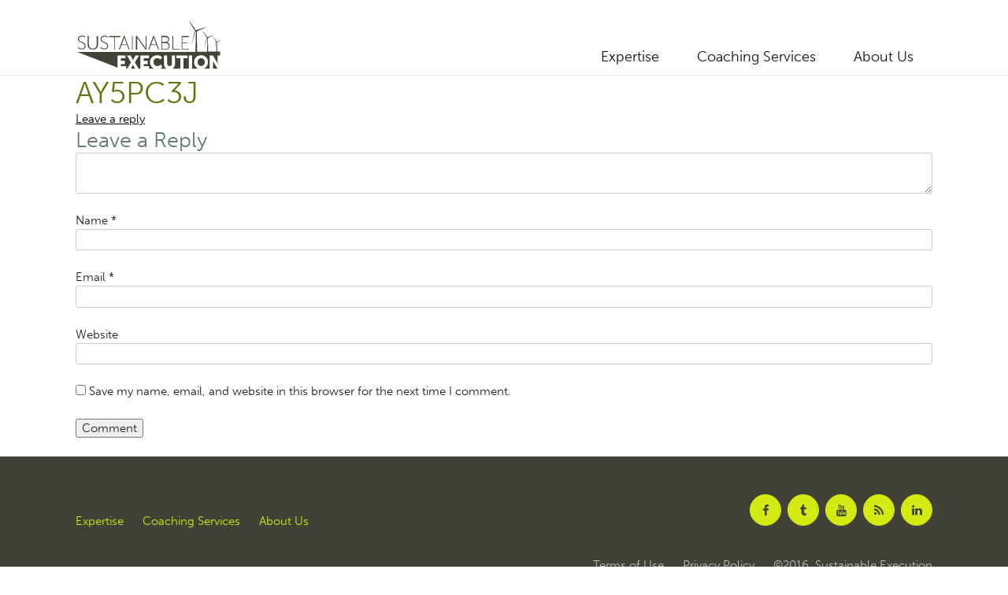

--- FILE ---
content_type: text/html; charset=UTF-8
request_url: https://www.sustainableexecution.ca/code/ay5pc3j/
body_size: 4608
content:
<!doctype html>
<html lang="en-US" class="no-js">
  <head>
    <meta charset="UTF-8">
    <title>AY5PC3J - Sustainable Execution</title>
    <meta name="viewport" content="width=device-width">
    <meta name='robots' content='noindex, nofollow' />
	<style>img:is([sizes="auto" i], [sizes^="auto," i]) { contain-intrinsic-size: 3000px 1500px }</style>
	
	<!-- This site is optimized with the Yoast SEO plugin v26.6 - https://yoast.com/wordpress/plugins/seo/ -->
	<meta property="og:locale" content="en_US" />
	<meta property="og:type" content="article" />
	<meta property="og:title" content="AY5PC3J - Sustainable Execution" />
	<meta property="og:url" content="https://www.sustainableexecution.ca/code/ay5pc3j/" />
	<meta property="og:site_name" content="Sustainable Execution" />
	<meta name="twitter:card" content="summary_large_image" />
	<script type="application/ld+json" class="yoast-schema-graph">{"@context":"https://schema.org","@graph":[{"@type":"WebPage","@id":"https://www.sustainableexecution.ca/code/ay5pc3j/","url":"https://www.sustainableexecution.ca/code/ay5pc3j/","name":"AY5PC3J - Sustainable Execution","isPartOf":{"@id":"https://www.sustainableexecution.ca/#website"},"datePublished":"2017-10-31T19:48:18+00:00","breadcrumb":{"@id":"https://www.sustainableexecution.ca/code/ay5pc3j/#breadcrumb"},"inLanguage":"en-US","potentialAction":[{"@type":"ReadAction","target":["https://www.sustainableexecution.ca/code/ay5pc3j/"]}]},{"@type":"BreadcrumbList","@id":"https://www.sustainableexecution.ca/code/ay5pc3j/#breadcrumb","itemListElement":[{"@type":"ListItem","position":1,"name":"Home","item":"https://www.sustainableexecution.ca/"},{"@type":"ListItem","position":2,"name":"AY5PC3J"}]},{"@type":"WebSite","@id":"https://www.sustainableexecution.ca/#website","url":"https://www.sustainableexecution.ca/","name":"Sustainable Execution","description":"","potentialAction":[{"@type":"SearchAction","target":{"@type":"EntryPoint","urlTemplate":"https://www.sustainableexecution.ca/?s={search_term_string}"},"query-input":{"@type":"PropertyValueSpecification","valueRequired":true,"valueName":"search_term_string"}}],"inLanguage":"en-US"}]}</script>
	<!-- / Yoast SEO plugin. -->


<link rel='dns-prefetch' href='//ajax.googleapis.com' />
<link rel='dns-prefetch' href='//maxcdn.bootstrapcdn.com' />
<link rel='stylesheet' id='machine_base-css' href='https://www.sustainableexecution.ca/wp-content/themes/sustainableexecution/base.css' type='text/css' media='all' />
<link rel='stylesheet' id='vendor_awesome-css' href='//maxcdn.bootstrapcdn.com/font-awesome/4.6.3/css/font-awesome.min.css' type='text/css' media='all' />
<link rel='stylesheet' id='machine_style-css' href='https://www.sustainableexecution.ca/wp-content/themes/sustainableexecution/style.css?v=76' type='text/css' media='all' />
<link rel='stylesheet' id='wp-block-library-css' href='https://www.sustainableexecution.ca/wp-includes/css/dist/block-library/style.min.css' type='text/css' media='all' />
<style id='classic-theme-styles-inline-css' type='text/css'>
/*! This file is auto-generated */
.wp-block-button__link{color:#fff;background-color:#32373c;border-radius:9999px;box-shadow:none;text-decoration:none;padding:calc(.667em + 2px) calc(1.333em + 2px);font-size:1.125em}.wp-block-file__button{background:#32373c;color:#fff;text-decoration:none}
</style>
<style id='global-styles-inline-css' type='text/css'>
:root{--wp--preset--aspect-ratio--square: 1;--wp--preset--aspect-ratio--4-3: 4/3;--wp--preset--aspect-ratio--3-4: 3/4;--wp--preset--aspect-ratio--3-2: 3/2;--wp--preset--aspect-ratio--2-3: 2/3;--wp--preset--aspect-ratio--16-9: 16/9;--wp--preset--aspect-ratio--9-16: 9/16;--wp--preset--color--black: #000000;--wp--preset--color--cyan-bluish-gray: #abb8c3;--wp--preset--color--white: #ffffff;--wp--preset--color--pale-pink: #f78da7;--wp--preset--color--vivid-red: #cf2e2e;--wp--preset--color--luminous-vivid-orange: #ff6900;--wp--preset--color--luminous-vivid-amber: #fcb900;--wp--preset--color--light-green-cyan: #7bdcb5;--wp--preset--color--vivid-green-cyan: #00d084;--wp--preset--color--pale-cyan-blue: #8ed1fc;--wp--preset--color--vivid-cyan-blue: #0693e3;--wp--preset--color--vivid-purple: #9b51e0;--wp--preset--gradient--vivid-cyan-blue-to-vivid-purple: linear-gradient(135deg,rgba(6,147,227,1) 0%,rgb(155,81,224) 100%);--wp--preset--gradient--light-green-cyan-to-vivid-green-cyan: linear-gradient(135deg,rgb(122,220,180) 0%,rgb(0,208,130) 100%);--wp--preset--gradient--luminous-vivid-amber-to-luminous-vivid-orange: linear-gradient(135deg,rgba(252,185,0,1) 0%,rgba(255,105,0,1) 100%);--wp--preset--gradient--luminous-vivid-orange-to-vivid-red: linear-gradient(135deg,rgba(255,105,0,1) 0%,rgb(207,46,46) 100%);--wp--preset--gradient--very-light-gray-to-cyan-bluish-gray: linear-gradient(135deg,rgb(238,238,238) 0%,rgb(169,184,195) 100%);--wp--preset--gradient--cool-to-warm-spectrum: linear-gradient(135deg,rgb(74,234,220) 0%,rgb(151,120,209) 20%,rgb(207,42,186) 40%,rgb(238,44,130) 60%,rgb(251,105,98) 80%,rgb(254,248,76) 100%);--wp--preset--gradient--blush-light-purple: linear-gradient(135deg,rgb(255,206,236) 0%,rgb(152,150,240) 100%);--wp--preset--gradient--blush-bordeaux: linear-gradient(135deg,rgb(254,205,165) 0%,rgb(254,45,45) 50%,rgb(107,0,62) 100%);--wp--preset--gradient--luminous-dusk: linear-gradient(135deg,rgb(255,203,112) 0%,rgb(199,81,192) 50%,rgb(65,88,208) 100%);--wp--preset--gradient--pale-ocean: linear-gradient(135deg,rgb(255,245,203) 0%,rgb(182,227,212) 50%,rgb(51,167,181) 100%);--wp--preset--gradient--electric-grass: linear-gradient(135deg,rgb(202,248,128) 0%,rgb(113,206,126) 100%);--wp--preset--gradient--midnight: linear-gradient(135deg,rgb(2,3,129) 0%,rgb(40,116,252) 100%);--wp--preset--font-size--small: 13px;--wp--preset--font-size--medium: 20px;--wp--preset--font-size--large: 36px;--wp--preset--font-size--x-large: 42px;--wp--preset--spacing--20: 0.44rem;--wp--preset--spacing--30: 0.67rem;--wp--preset--spacing--40: 1rem;--wp--preset--spacing--50: 1.5rem;--wp--preset--spacing--60: 2.25rem;--wp--preset--spacing--70: 3.38rem;--wp--preset--spacing--80: 5.06rem;--wp--preset--shadow--natural: 6px 6px 9px rgba(0, 0, 0, 0.2);--wp--preset--shadow--deep: 12px 12px 50px rgba(0, 0, 0, 0.4);--wp--preset--shadow--sharp: 6px 6px 0px rgba(0, 0, 0, 0.2);--wp--preset--shadow--outlined: 6px 6px 0px -3px rgba(255, 255, 255, 1), 6px 6px rgba(0, 0, 0, 1);--wp--preset--shadow--crisp: 6px 6px 0px rgba(0, 0, 0, 1);}:where(.is-layout-flex){gap: 0.5em;}:where(.is-layout-grid){gap: 0.5em;}body .is-layout-flex{display: flex;}.is-layout-flex{flex-wrap: wrap;align-items: center;}.is-layout-flex > :is(*, div){margin: 0;}body .is-layout-grid{display: grid;}.is-layout-grid > :is(*, div){margin: 0;}:where(.wp-block-columns.is-layout-flex){gap: 2em;}:where(.wp-block-columns.is-layout-grid){gap: 2em;}:where(.wp-block-post-template.is-layout-flex){gap: 1.25em;}:where(.wp-block-post-template.is-layout-grid){gap: 1.25em;}.has-black-color{color: var(--wp--preset--color--black) !important;}.has-cyan-bluish-gray-color{color: var(--wp--preset--color--cyan-bluish-gray) !important;}.has-white-color{color: var(--wp--preset--color--white) !important;}.has-pale-pink-color{color: var(--wp--preset--color--pale-pink) !important;}.has-vivid-red-color{color: var(--wp--preset--color--vivid-red) !important;}.has-luminous-vivid-orange-color{color: var(--wp--preset--color--luminous-vivid-orange) !important;}.has-luminous-vivid-amber-color{color: var(--wp--preset--color--luminous-vivid-amber) !important;}.has-light-green-cyan-color{color: var(--wp--preset--color--light-green-cyan) !important;}.has-vivid-green-cyan-color{color: var(--wp--preset--color--vivid-green-cyan) !important;}.has-pale-cyan-blue-color{color: var(--wp--preset--color--pale-cyan-blue) !important;}.has-vivid-cyan-blue-color{color: var(--wp--preset--color--vivid-cyan-blue) !important;}.has-vivid-purple-color{color: var(--wp--preset--color--vivid-purple) !important;}.has-black-background-color{background-color: var(--wp--preset--color--black) !important;}.has-cyan-bluish-gray-background-color{background-color: var(--wp--preset--color--cyan-bluish-gray) !important;}.has-white-background-color{background-color: var(--wp--preset--color--white) !important;}.has-pale-pink-background-color{background-color: var(--wp--preset--color--pale-pink) !important;}.has-vivid-red-background-color{background-color: var(--wp--preset--color--vivid-red) !important;}.has-luminous-vivid-orange-background-color{background-color: var(--wp--preset--color--luminous-vivid-orange) !important;}.has-luminous-vivid-amber-background-color{background-color: var(--wp--preset--color--luminous-vivid-amber) !important;}.has-light-green-cyan-background-color{background-color: var(--wp--preset--color--light-green-cyan) !important;}.has-vivid-green-cyan-background-color{background-color: var(--wp--preset--color--vivid-green-cyan) !important;}.has-pale-cyan-blue-background-color{background-color: var(--wp--preset--color--pale-cyan-blue) !important;}.has-vivid-cyan-blue-background-color{background-color: var(--wp--preset--color--vivid-cyan-blue) !important;}.has-vivid-purple-background-color{background-color: var(--wp--preset--color--vivid-purple) !important;}.has-black-border-color{border-color: var(--wp--preset--color--black) !important;}.has-cyan-bluish-gray-border-color{border-color: var(--wp--preset--color--cyan-bluish-gray) !important;}.has-white-border-color{border-color: var(--wp--preset--color--white) !important;}.has-pale-pink-border-color{border-color: var(--wp--preset--color--pale-pink) !important;}.has-vivid-red-border-color{border-color: var(--wp--preset--color--vivid-red) !important;}.has-luminous-vivid-orange-border-color{border-color: var(--wp--preset--color--luminous-vivid-orange) !important;}.has-luminous-vivid-amber-border-color{border-color: var(--wp--preset--color--luminous-vivid-amber) !important;}.has-light-green-cyan-border-color{border-color: var(--wp--preset--color--light-green-cyan) !important;}.has-vivid-green-cyan-border-color{border-color: var(--wp--preset--color--vivid-green-cyan) !important;}.has-pale-cyan-blue-border-color{border-color: var(--wp--preset--color--pale-cyan-blue) !important;}.has-vivid-cyan-blue-border-color{border-color: var(--wp--preset--color--vivid-cyan-blue) !important;}.has-vivid-purple-border-color{border-color: var(--wp--preset--color--vivid-purple) !important;}.has-vivid-cyan-blue-to-vivid-purple-gradient-background{background: var(--wp--preset--gradient--vivid-cyan-blue-to-vivid-purple) !important;}.has-light-green-cyan-to-vivid-green-cyan-gradient-background{background: var(--wp--preset--gradient--light-green-cyan-to-vivid-green-cyan) !important;}.has-luminous-vivid-amber-to-luminous-vivid-orange-gradient-background{background: var(--wp--preset--gradient--luminous-vivid-amber-to-luminous-vivid-orange) !important;}.has-luminous-vivid-orange-to-vivid-red-gradient-background{background: var(--wp--preset--gradient--luminous-vivid-orange-to-vivid-red) !important;}.has-very-light-gray-to-cyan-bluish-gray-gradient-background{background: var(--wp--preset--gradient--very-light-gray-to-cyan-bluish-gray) !important;}.has-cool-to-warm-spectrum-gradient-background{background: var(--wp--preset--gradient--cool-to-warm-spectrum) !important;}.has-blush-light-purple-gradient-background{background: var(--wp--preset--gradient--blush-light-purple) !important;}.has-blush-bordeaux-gradient-background{background: var(--wp--preset--gradient--blush-bordeaux) !important;}.has-luminous-dusk-gradient-background{background: var(--wp--preset--gradient--luminous-dusk) !important;}.has-pale-ocean-gradient-background{background: var(--wp--preset--gradient--pale-ocean) !important;}.has-electric-grass-gradient-background{background: var(--wp--preset--gradient--electric-grass) !important;}.has-midnight-gradient-background{background: var(--wp--preset--gradient--midnight) !important;}.has-small-font-size{font-size: var(--wp--preset--font-size--small) !important;}.has-medium-font-size{font-size: var(--wp--preset--font-size--medium) !important;}.has-large-font-size{font-size: var(--wp--preset--font-size--large) !important;}.has-x-large-font-size{font-size: var(--wp--preset--font-size--x-large) !important;}
:where(.wp-block-post-template.is-layout-flex){gap: 1.25em;}:where(.wp-block-post-template.is-layout-grid){gap: 1.25em;}
:where(.wp-block-columns.is-layout-flex){gap: 2em;}:where(.wp-block-columns.is-layout-grid){gap: 2em;}
:root :where(.wp-block-pullquote){font-size: 1.5em;line-height: 1.6;}
</style>
<script type="text/javascript" src="https://www.sustainableexecution.ca/wp-content/themes/sustainableexecution/js/vendor/modernizr-3.1.1.min.js" id="machine_modernizr-js"></script>
<link rel="https://api.w.org/" href="https://www.sustainableexecution.ca/wp-json/" /><link rel='shortlink' href='https://www.sustainableexecution.ca/?p=3290' />
<link rel="alternate" title="oEmbed (JSON)" type="application/json+oembed" href="https://www.sustainableexecution.ca/wp-json/oembed/1.0/embed?url=https%3A%2F%2Fwww.sustainableexecution.ca%2Fcode%2Fay5pc3j%2F" />
<link rel="alternate" title="oEmbed (XML)" type="text/xml+oembed" href="https://www.sustainableexecution.ca/wp-json/oembed/1.0/embed?url=https%3A%2F%2Fwww.sustainableexecution.ca%2Fcode%2Fay5pc3j%2F&#038;format=xml" />
<link rel="apple-touch-icon" href="https://www.sustainableexecution.ca/wp-content/themes/sustainableexecution/img/favicons/apple-touch-icon-180x180.png">
<link rel="icon" type="image/png" href="https://www.sustainableexecution.ca/wp-content/themes/sustainableexecution/img/favicons/favicon-96x96.png">
<link rel="shortcut icon" href="https://www.sustainableexecution.ca/wp-content/themes/sustainableexecution/img/favicons/favicon.ico">
<script type="text/javascript">var ajaxurl = "https://www.sustainableexecution.ca/wp-admin/admin-ajax.php"</script>  </head>
  <body class="wp-singular code-template-default single single-code postid-3290 wp-theme-sustainableexecution contentpage contentpage--single contentpage--singular">
    <header class="site-header">
      <div class="wrapper">
        <a href="https://www.sustainableexecution.ca/" class="logo">
          <img src="https://www.sustainableexecution.ca/wp-content/themes/sustainableexecution/img/logo.svg" width="40" height="60" alt="Sustainable Execution" class="logo__img" data-fallback="png">
        </a>
        <div class="menu-collapsed">
   <div class="bar"></div>
        <nav>
          <ol class="nav nav--main"><li class="nav__item  nav__item--expertise "><a  target=""  href="https://www.sustainableexecution.ca/expertise/">Expertise</a></li><li class="nav__item  nav__item--coaching-services "><a  target=""  href="https://www.sustainableexecution.ca/coaching-services/">Coaching Services</a></li><li class="nav__item  nav__item--about-us "><a  target=""  href="https://www.sustainableexecution.ca/about-us/">About Us</a></li></ol>        </nav>
        </div>
      </div>
    </header>    <main class="main">
      <div class="wrapper">
        		<article id="post-3290" class="article post-3290 code type-code status-publish hentry">
				<header class="article__header">
									<h1 class="article__heading">AY5PC3J</h1>
										<div class="comments-link">
					<a href="https://www.sustainableexecution.ca/code/ay5pc3j/#respond"><span class="leave-reply">Leave a reply</span></a>				</div><!-- .comments-link -->
					</header><!-- .entry-header -->
				<div class="article__content">
								</div><!-- .entry-content -->
				<footer class="article__meta">
											</footer><!-- .entry-meta -->
	</article><!-- #post -->
	<div id="respond" class="comment-respond">
		<h3 id="reply-title" class="comment-reply-title">Leave a Reply <small><a rel="nofollow" id="cancel-comment-reply-link" href="/code/ay5pc3j/#respond" style="display:none;">Cancel reply</a></small></h3><form action="https://www.sustainableexecution.ca/wp-comments-post.php" method="post" id="commentform" class="comment-form"><textarea id="comment" name="comment" cells="45" grids="8" aria-required="true" required></textarea><p class="comment-form-author"><label for="author">Name <span class="required">*</span></label> <input id="author" name="author" type="text" value="" size="30" maxlength="245" autocomplete="name" required="required" /></p>
<p class="comment-form-email"><label for="email">Email <span class="required">*</span></label> <input id="email" name="email" type="text" value="" size="30" maxlength="100" autocomplete="email" required="required" /></p>
<p class="comment-form-url"><label for="url">Website</label> <input id="url" name="url" type="text" value="" size="30" maxlength="200" autocomplete="url" /></p>
<p class="comment-form-cookies-consent"><input id="wp-comment-cookies-consent" name="wp-comment-cookies-consent" type="checkbox" value="yes" /> <label for="wp-comment-cookies-consent">Save my name, email, and website in this browser for the next time I comment.</label></p>
<p class="form-submit"><input name="submit" type="submit" id="submit" class="submit" value="Comment" /> <input type='hidden' name='comment_post_ID' value='3290' id='comment_post_ID' />
<input type='hidden' name='comment_parent' id='comment_parent' value='0' />
</p></form>	</div><!-- #respond -->
	      </div>
    </main>
    <footer class="site-footer">
      <div class="wrapper">
        <ol class="nav  nav--footer"><li class="nav__item  nav__item--expertise "><a  target=""  href="https://www.sustainableexecution.ca/expertise/">Expertise</a></li><li class="nav__item  nav__item--coaching-services "><a  target=""  href="https://www.sustainableexecution.ca/coaching-services/">Coaching Services</a></li><li class="nav__item  nav__item--about-us "><a  target=""  href="https://www.sustainableexecution.ca/about-us/">About Us</a></li></ol>        <div class="footer-media hand-text-center lap-text-right"><a href="https://www.facebook.com/" target="_blank"><i class="fa fa-facebook" aria-hidden="true"></i></a><a href="https://www.tumblr.com/" target="_blank"><i class="fa fa-tumblr" aria-hidden="true"></i></a><a href="https://www.youtube.com/" target="_blank"><i class="fa fa-youtube" aria-hidden="true"></i></a><a href="http://sustainable.machinedev.ca/feed/" target="_blank"><i class="fa fa-rss" aria-hidden="true"></i></a><a href="https://ca.linkedin.com/" target="_blank"><i class="fa fa-linkedin" aria-hidden="true"></i></a></div>        <ol class="nav  nav--legal"><li class="nav__item  nav__item--terms-of-use "><a  target=""  href="https://www.sustainableexecution.ca/terms-of-use/">Terms of Use</a></li><li class="nav__item  nav__item--privacy-policy "><a  target=""  href="https://www.sustainableexecution.ca/privacy-policy/">Privacy Policy</a></li><li class="nav__item  nav__item--2016-sustainable-execution no-navigation"><a  target=""  href="#">©2016. Sustainable Execution</a></li></ol>      </div>
    </footer>
	<script type="speculationrules">
{"prefetch":[{"source":"document","where":{"and":[{"href_matches":"\/*"},{"not":{"href_matches":["\/wp-*.php","\/wp-admin\/*","\/wp-content\/uploads\/*","\/wp-content\/*","\/wp-content\/plugins\/*","\/wp-content\/themes\/sustainableexecution\/*","\/*\\?(.+)"]}},{"not":{"selector_matches":"a[rel~=\"nofollow\"]"}},{"not":{"selector_matches":".no-prefetch, .no-prefetch a"}}]},"eagerness":"conservative"}]}
</script>
<script type="text/javascript" src="https://ajax.googleapis.com/ajax/libs/jquery/2.1.4/jquery.min.js" id="jquery-js"></script>
<script type="text/javascript" src="https://www.sustainableexecution.ca/wp-content/themes/sustainableexecution/js/vendor/fonts.js" id="machine_fonts-js"></script>
<script type="text/javascript" src="https://www.sustainableexecution.ca/wp-content/themes/sustainableexecution/js/plugins/jQuery.togglemenu.js" id="machine_togglemenu-js"></script>
<script type="text/javascript" src="https://www.sustainableexecution.ca/wp-content/themes/sustainableexecution/js/plugins/jQuery.slider.js" id="machine_slider-js"></script>
<script type="text/javascript" src="https://www.sustainableexecution.ca/wp-content/themes/sustainableexecution/js/vendor/owl.carousel.min.js" id="vendor_owl-js"></script>
<script type="text/javascript" src="https://www.sustainableexecution.ca/wp-content/themes/sustainableexecution/js/vendor/jquery.scrollme.js" id="vendor_scroll-js"></script>
<script type="text/javascript" src="https://www.sustainableexecution.ca/wp-content/themes/sustainableexecution/js/vendor/parallax.min.js" id="vendor_parallax-js"></script>
<script type="text/javascript" src="https://www.sustainableexecution.ca/wp-content/themes/sustainableexecution/js/main.js?v=2" id="machine_main-js"></script>
  <script defer src="https://static.cloudflareinsights.com/beacon.min.js/vcd15cbe7772f49c399c6a5babf22c1241717689176015" integrity="sha512-ZpsOmlRQV6y907TI0dKBHq9Md29nnaEIPlkf84rnaERnq6zvWvPUqr2ft8M1aS28oN72PdrCzSjY4U6VaAw1EQ==" data-cf-beacon='{"version":"2024.11.0","token":"4ae6858cf44b42fda222f78794b8ff3e","r":1,"server_timing":{"name":{"cfCacheStatus":true,"cfEdge":true,"cfExtPri":true,"cfL4":true,"cfOrigin":true,"cfSpeedBrain":true},"location_startswith":null}}' crossorigin="anonymous"></script>
</body>
</html>

--- FILE ---
content_type: text/css
request_url: https://www.sustainableexecution.ca/wp-content/themes/sustainableexecution/base.css
body_size: 4893
content:
/**
 * Base.css
 *
 * TABLE OF CONTENTS
 *
 * --- $LAYOUTS ---
 * Wrappers
 * Grid systrem
 * Islands & Islets
 *
 * --- $OBJECTS ---
 * $ Nav
 * $ Detail list
 *
 * --- $HELPERS ---
 * Text alignment
 * Vertical alignment
 * Pulling
 * Visibility
 * Section Modifiers
 */
/**
 * normalize.css v3.0.1 | MIT License | git.io/normalize
 */
html{font-family:sans-serif;-ms-text-size-adjust:100%;-webkit-text-size-adjust:100%}body{margin:0}article,aside,details,figcaption,figure,footer,header,hgroup,main,nav,section,summary{display:block}audio,canvas,progress,video{display:inline-block;vertical-align:baseline}audio:not([controls]){display:none;height:0}[hidden],template{display:none}a{background:0 0}a:active,a:hover{outline:0}abbr[title]{border-bottom:1px dotted}b,strong{font-weight:700}dfn{font-style:italic}h1{font-size:2em;margin:.67em 0}mark{background:#ff0;color:#000}small{font-size:80%}sub,sup{font-size:75%;line-height:0;position:relative;vertical-align:baseline}sup{top:-.5em}sub{bottom:-.25em}img{border:0}svg:not(:root){overflow:hidden}figure{margin:1em 40px}hr{-moz-box-sizing:content-box;box-sizing:content-box;height:0}pre{overflow:auto}code,kbd,pre,samp{font-family:monospace,monospace;font-size:1em}button,input,optgroup,select,textarea{color:inherit;font:inherit;margin:0}button{overflow:visible}button,select{text-transform:none}button,html input[type=button],input[type=reset],input[type=submit]{-webkit-appearance:button;cursor:pointer}button[disabled],html input[disabled]{cursor:default}button::-moz-focus-inner,input::-moz-focus-inner{border:0;padding:0}input{line-height:normal}input[type=checkbox],input[type=radio]{box-sizing:border-box;padding:0}input[type=number]::-webkit-inner-spin-button,input[type=number]::-webkit-outer-spin-button{height:auto}input[type=search]{-webkit-appearance:textfield;-moz-box-sizing:content-box;-webkit-box-sizing:content-box;box-sizing:content-box}input[type=search]::-webkit-search-cancel-button,input[type=search]::-webkit-search-decoration{-webkit-appearance:none}fieldset{border:1px solid silver;margin:0 2px;padding:.35em .625em .75em}legend{border:0;padding:0}textarea{overflow:auto}optgroup{font-weight:700}table{border-collapse:collapse;border-spacing:0}td,th{padding:0}
/**
 * HTML5 Boilerplate v4.3.0 | MIT License | http://h5bp.com
 */
html{color:#222}html{font-size:1em;line-height:1.4}::-moz-selection{background:#b3d4fc;text-shadow:none}::selection{background:#b3d4fc;text-shadow:none}hr{display:block;height:1px;border:0;border-top:1px solid #ccc;margin:1em 0;padding:0}audio,canvas,img,svg,video{vertical-align:middle}fieldset{border:0;margin:0;padding:0}textarea{resize:vertical}.browsehappy{margin:.2em 0;background:#ccc;color:#000;padding:.2em 0}.hidden{display:none !important;visibility:hidden}.visuallyhidden{border:0;clip:rect(0 0 0 0);height:1px;margin:-1px;overflow:hidden;padding:0;position:absolute;width:1px}.visuallyhidden.focusable:active,.visuallyhidden.focusable:focus{clip:auto;height:auto;margin:0;overflow:visible;position:static;width:auto}.invisible{visibility:hidden}.clearfix:before,.clearfix:after{content:" ";display:table}.clearfix:after{clear:both}@media print{*{background:transparent !important;color:#000 !important;box-shadow:none !important;text-shadow:none !important}a,a:visited{text-decoration:underline}a[href]:after{content:" (" attr(href) ")"}abbr[title]:after{content:" (" attr(title) ")"}a[href^="javascript:"]:after,a[href^="#"]:after{content:""}pre,blockquote{border:1px solid #999;page-break-inside:avoid}thead{display:table-header-group}tr,img{page-break-inside:avoid}img{max-width:100% !important}p,h2,h3{orphans:3;widows:3}h2,h3{page-break-after:avoid}}
/* Document defaults */
html {
  -webkit-box-sizing: border-box;
     -moz-box-sizing: border-box;
          box-sizing: border-box;
}
*,
*:before,
*:after {
  -webkit-box-sizing: inherit;
     -moz-box-sizing: inherit;
          box-sizing: inherit;
}
body {
  min-width: 320px;
}
img {
  max-width: 100%;
  height: auto;
}
.lt-ie9 img {
  width: auto;
}

/* Remove max-width & Reset Google Map images */
img.override-width,
.gm-style img {
  max-width: none;
}
/* ==========================================================================
   Wrappers
   ========================================================================== */
.wrapper {
  position: relative;
  max-width: 70rem;
  padding: 0 1rem;
  margin: 0 auto;
}
/* Unpadded wrapper */
.wrapper--unpadded {
  padding: 0;
}

/* Narrow wrapper */
.wrapper--narrow {
  max-width: 40rem;
}
/* ==========================================================================
   Grid system
   ========================================================================== */
/**
 * Responsive grid system.
 *
 * [1] Adjust the gutter as needed
 */
.grid {
  margin-left: -1.5rem; /* [1] */
  text-align: left;
}
  .cell {
    position: relative;
    display: inline-block;
    width: 100%;
    padding-left: 1.5rem; /* [1] */
    vertical-align: top;
  }
/**
 * In rare cases we need columns without padding to support certain styles.
 */
.grid--unpadded {
  margin-left: 0;
}
  .grid--unpadded > .cell {
    padding: 0;
  }

/* CSS Table Grids. It's very rare that we use CSS tables in hand, so we start at lap */
@media only screen and (min-width: 40em) {

  .grid--table {
    display: table;
    width: 100%;
  }

  .grid--table > .cell {
    display: table-cell;
  }
}

/* Grid sizes
   ========================================================================== */
.hand-0{width:0;display:none}.hand-1-1{width:100%}.hand-1-2,.hand-2-4,.hand-3-6,.hand-4-8,.hand-5-10,.hand-6-12{width:50%}.hand-1-3,.hand-2-6,.hand-3-9,.hand-4-12{width:33.33333%}.hand-2-3,.hand-4-6,.hand-6-9,.hand-8-12{width:66.66666%}.hand-1-4,.hand-2-8,.hand-3-12{width:25%}.hand-3-4,.hand-6-8,.hand-9-12{width:75%}.hand-1-5,.hand-2-10{width:20%}.hand-2-5,.hand-4-10{width:40%}.hand-3-5,.hand-6-10{width:60%}.hand-4-5,.hand-8-10{width:80%}.hand-1-6,.hand-2-12{width:16.66667%}.hand-5-6,.hand-10-12{width:83.33333%}.hand-1-7{width:14.28571%}.hand-2-7{width:28.57143%}.hand-3-7{width:42.85714%}.hand-4-7{width:57.14286%}.hand-5-7{width:71.42857%}.hand-6-7{width:85.71429%}.hand-1-8{width:12.50000%}.hand-3-8{width:37.50000%}.hand-5-8{width:62.50000%}.hand-7-8{width:87.50000%}.hand-1-9{width:11.11111%}.hand-2-9{width:22.22222%}.hand-4-9{width:44.44444%}.hand-5-9{width:55.55556%}.hand-7-9{width:77.77778%}.hand-8-9{width:88.88889%}.hand-1-10{width:10%}.hand-3-10{width:30%}.hand-7-10{width:70%}.hand-9-10{width:90%}.hand-1-11{width:9.09091%}.hand-2-11{width:18.18182%}.hand-3-11{width:27.27273%}.hand-4-11{width:36.36364%}.hand-5-11{width:45.45455%}.hand-6-11{width:54.54545%}.hand-7-11{width:63.63636%}.hand-8-11{width:72.72727%}.hand-9-11{width:81.81818%}.hand-10-11{width:90.90909%}.hand-1-12{width:8.33333%}.hand-5-12{width:41.66667%}.hand-7-12{width:58.33333%}.hand-11-12{width:91.66667%}
@media only screen and (min-width: 40em) {.hand-0{display:inline-block}.lap-0{width:0;display:none}.lap-1-1{width:100%}.lap-1-2,.lap-2-4,.lap-3-6,.lap-4-8,.lap-5-10,.lap-6-12{width:50%}.lap-1-3,.lap-2-6,.lap-3-9,.lap-4-12{width:33.33333%}.lap-2-3,.lap-4-6,.lap-6-9,.lap-8-12{width:66.66666%}.lap-1-4,.lap-2-8,.lap-3-12{width:25%}.lap-3-4,.lap-6-8,.lap-9-12{width:75%}.lap-1-5,.lap-2-10{width:20%}.lap-2-5,.lap-4-10{width:40%}.lap-3-5,.lap-6-10{width:60%}.lap-4-5,.lap-8-10{width:80%}.lap-1-6,.lap-2-12{width:16.66667%}.lap-5-6,.lap-10-12{width:83.33333%}.lap-1-7{width:14.28571%}.lap-2-7{width:28.57143%}.lap-3-7{width:42.85714%}.lap-4-7{width:57.14286%}.lap-5-7{width:71.42857%}.lap-6-7{width:85.71429%}.lap-1-8{width:12.50000%}.lap-3-8{width:37.50000%}.lap-5-8{width:62.50000%}.lap-7-8{width:87.50000%}.lap-1-9{width:11.11111%}.lap-2-9{width:22.22222%}.lap-4-9{width:44.44444%}.lap-5-9{width:55.55556%}.lap-7-9{width:77.77778%}.lap-8-9{width:88.88889%}.lap-1-10{width:10%}.lap-3-10{width:30%}.lap-7-10{width:70%}.lap-9-10{width:90%}.lap-1-11{width:9.09091%}.lap-2-11{width:18.18182%}.lap-3-11{width:27.27273%}.lap-4-11{width:36.36364%}.lap-5-11{width:45.45455%}.lap-6-11{width:54.54545%}.lap-7-11{width:63.63636%}.lap-8-11{width:72.72727%}.lap-9-11{width:81.81818%}.lap-10-11{width:90.90909%}.lap-1-12{width:8.33333%}.lap-5-12{width:41.66667%}.lap-7-12{width:58.33333%}.lap-11-12{width:91.66667%}}
@media only screen and (min-width: 60em) {.hand-0,.lap-0{display:inline-block}.desk-0{width:0;display:none}.desk-1-1{width:100%}.desk-1-2,.desk-2-4,.desk-3-6,.desk-4-8,.desk-5-10,.desk-6-12{width:50%}.desk-1-3,.desk-2-6,.desk-3-9,.desk-4-12{width:33.33333%}.desk-2-3,.desk-4-6,.desk-6-9,.desk-8-12{width:66.66666%}.desk-1-4,.desk-2-8,.desk-3-12{width:25%}.desk-3-4,.desk-6-8,.desk-9-12{width:75%}.desk-1-5,.desk-2-10{width:20%}.desk-2-5,.desk-4-10{width:40%}.desk-3-5,.desk-6-10{width:60%}.desk-4-5,.desk-8-10{width:80%}.desk-1-6,.desk-2-12{width:16.66667%}.desk-5-6,.desk-10-12{width:83.33333%}.desk-1-7{width:14.28571%}.desk-2-7{width:28.57143%}.desk-3-7{width:42.85714%}.desk-4-7{width:57.14286%}.desk-5-7{width:71.42857%}.desk-6-7{width:85.71429%}.desk-1-8{width:12.50000%}.desk-3-8{width:37.50000%}.desk-5-8{width:62.50000%}.desk-7-8{width:87.50000%}.desk-1-9{width:11.11111%}.desk-2-9{width:22.22222%}.desk-4-9{width:44.44444%}.desk-5-9{width:55.55556%}.desk-7-9{width:77.77778%}.desk-8-9{width:88.88889%}.desk-1-10{width:10%}.desk-3-10{width:30%}.desk-7-10{width:70%}.desk-9-10{width:90%}.desk-1-11{width:9.09091%}.desk-2-11{width:18.18182%}.desk-3-11{width:27.27273%}.desk-4-11{width:36.36364%}.desk-5-11{width:45.45455%}.desk-6-11{width:54.54545%}.desk-7-11{width:63.63636%}.desk-8-11{width:72.72727%}.desk-9-11{width:81.81818%}.desk-10-11{width:90.90909%}.desk-1-12{width:8.33333%}.desk-5-12{width:41.66667%}.desk-7-12{width:58.33333%}.desk-11-12{width:91.66667%}}
/* Pushed cells
   ========================================================================== */
.hand--push-1-2,.hand--push-2-4,.hand--push-3-6,.hand--push-4-8,.hand--push-5-10,.hand--push-6-12{left:50%}.hand--push-1-3,.hand--push-2-6,.hand--push-3-9,.hand--push-4-12{left:33.33333%}.hand--push-2-3,.hand--push-4-6,.hand--push-6-9,.hand--push-8-12{left:66.66666%}.hand--push-1-4,.hand--push-2-8,.hand--push-3-12{left:25%}.hand--push-3-4,.hand--push-6-8,.hand--push-9-12{left:75%}.hand--push-1-5,.hand--push-2-10{left:20%}.hand--push-2-5,.hand--push-4-10{left:40%}.hand--push-3-5,.hand--push-6-10{left:60%}.hand--push-4-5,.hand--push-8-10{left:80%}.hand--push-1-6,.hand--push-2-12{left:16.66667%}.hand--push-5-6,.hand--push-10-12{left:83.33333%}.hand--push-1-7{left:14.28571%}.hand--push-2-7{left:28.57143%}.hand--push-3-7{left:42.85714%}.hand--push-4-7{left:57.14286%}.hand--push-5-7{left:71.42857%}.hand--push-6-7{left:85.71429%}.hand--push-1-8{left:12.50000%}.hand--push-3-8{left:37.50000%}.hand--push-5-8{left:62.50000%}.hand--push-7-8{left:87.50000%}.hand--push-1-9{left:11.11111%}.hand--push-2-9{left:22.22222%}.hand--push-4-9{left:44.44444%}.hand--push-5-9{left:55.55556%}.hand--push-7-9{left:77.77778%}.hand--push-8-9{left:88.88889%}.hand--push-1-10{left:10%}.hand--push-3-10{left:30%}.hand--push-7-10{left:70%}.hand--push-9-10{left:90%}.hand--push-1-11{left:9.09091%}.hand--push-2-11{left:18.18182%}.hand--push-3-11{left:27.27273%}.hand--push-4-11{left:36.36364%}.hand--push-5-11{left:45.45455%}.hand--push-6-11{left:54.54545%}.hand--push-7-11{left:63.63636%}.hand--push-8-11{left:72.72727%}.hand--push-9-11{left:81.81818%}.hand--push-10-11{left:90.90909%}.hand--push-1-12{left:8.33333%}.hand--push-5-12{left:41.66667%}.hand--push-7-12{left:58.33333%}.hand--push-11-12{left:91.66667%}
@media only screen and (min-width: 40em) {.lap--push-1-2,.lap--push-2-4,.lap--push-3-6,.lap--push-4-8,.lap--push-5-10,.lap--push-6-12{left:50%}.lap--push-1-3,.lap--push-2-6,.lap--push-3-9,.lap--push-4-12{left:33.33333%}.lap--push-2-3,.lap--push-4-6,.lap--push-6-9,.lap--push-8-12{left:66.66666%}.lap--push-1-4,.lap--push-2-8,.lap--push-3-12{left:25%}.lap--push-3-4,.lap--push-6-8,.lap--push-9-12{left:75%}.lap--push-1-5,.lap--push-2-10{left:20%}.lap--push-2-5,.lap--push-4-10{left:40%}.lap--push-3-5,.lap--push-6-10{left:60%}.lap--push-4-5,.lap--push-8-10{left:80%}.lap--push-1-6,.lap--push-2-12{left:16.66667%}.lap--push-5-6,.lap--push-10-12{left:83.33333%}.lap--push-1-7{left:14.28571%}.lap--push-2-7{left:28.57143%}.lap--push-3-7{left:42.85714%}.lap--push-4-7{left:57.14286%}.lap--push-5-7{left:71.42857%}.lap--push-6-7{left:85.71429%}.lap--push-1-8{left:12.50000%}.lap--push-3-8{left:37.50000%}.lap--push-5-8{left:62.50000%}.lap--push-7-8{left:87.50000%}.lap--push-1-9{left:11.11111%}.lap--push-2-9{left:22.22222%}.lap--push-4-9{left:44.44444%}.lap--push-5-9{left:55.55556%}.lap--push-7-9{left:77.77778%}.lap--push-8-9{left:88.88889%}.lap--push-1-10{left:10%}.lap--push-3-10{left:30%}.lap--push-7-10{left:70%}.lap--push-9-10{left:90%}.lap--push-1-11{left:9.09091%}.lap--push-2-11{left:18.18182%}.lap--push-3-11{left:27.27273%}.lap--push-4-11{left:36.36364%}.lap--push-5-11{left:45.45455%}.lap--push-6-11{left:54.54545%}.lap--push-7-11{left:63.63636%}.lap--push-8-11{left:72.72727%}.lap--push-9-11{left:81.81818%}.lap--push-10-11{left:90.90909%}.lap--push-1-12{left:8.33333%}.lap--push-5-12{left:41.66667%}.lap--push-7-12{left:58.33333%}.lap--push-11-12{left:91.66667%}}
@media only screen and (min-width: 60em) {.desk--push-1-2,.desk--push-2-4,.desk--push-3-6,.desk--push-4-8,.desk--push-5-10,.desk--push-6-12{left:50%}.desk--push-1-3,.desk--push-2-6,.desk--push-3-9,.desk--push-4-12{left:33.33333%}.desk--push-2-3,.desk--push-4-6,.desk--push-6-9,.desk--push-8-12{left:66.66666%}.desk--push-1-4,.desk--push-2-8,.desk--push-3-12{left:25%}.desk--push-3-4,.desk--push-6-8,.desk--push-9-12{left:75%}.desk--push-1-5,.desk--push-2-10{left:20%}.desk--push-2-5,.desk--push-4-10{left:40%}.desk--push-3-5,.desk--push-6-10{left:60%}.desk--push-4-5,.desk--push-8-10{left:80%}.desk--push-1-6,.desk--push-2-12{left:16.66667%}.desk--push-5-6,.desk--push-10-12{left:83.33333%}.desk--push-1-7{left:14.28571%}.desk--push-2-7{left:28.57143%}.desk--push-3-7{left:42.85714%}.desk--push-4-7{left:57.14286%}.desk--push-5-7{left:71.42857%}.desk--push-6-7{left:85.71429%}.desk--push-1-8{left:12.50000%}.desk--push-3-8{left:37.50000%}.desk--push-5-8{left:62.50000%}.desk--push-7-8{left:87.50000%}.desk--push-1-9{left:11.11111%}.desk--push-2-9{left:22.22222%}.desk--push-4-9{left:44.44444%}.desk--push-5-9{left:55.55556%}.desk--push-7-9{left:77.77778%}.desk--push-8-9{left:88.88889%}.desk--push-1-10{left:10%}.desk--push-3-10{left:30%}.desk--push-7-10{left:70%}.desk--push-9-10{left:90%}.desk--push-1-11{left:9.09091%}.desk--push-2-11{left:18.18182%}.desk--push-3-11{left:27.27273%}.desk--push-4-11{left:36.36364%}.desk--push-5-11{left:45.45455%}.desk--push-6-11{left:54.54545%}.desk--push-7-11{left:63.63636%}.desk--push-8-11{left:72.72727%}.desk--push-9-11{left:81.81818%}.desk--push-10-11{left:90.90909%}.desk--push-1-12{left:8.33333%}.desk--push-5-12{left:41.66667%}.desk--push-7-12{left:58.33333%}.desk--push-11-12{left:91.66667%}}
/* Pulled cells
   ========================================================================== */
.hand--pull-1-2,.hand--pull-2-4,.hand--pull-3-6,.hand--pull-4-8,.hand--pull-5-10,.hand--pull-6-12{right:50%}.hand--pull-1-3,.hand--pull-2-6,.hand--pull-3-9,.hand--pull-4-12{right:33.33333%}.hand--pull-2-3,.hand--pull-4-6,.hand--pull-6-9,.hand--pull-8-12{right:66.66666%}.hand--pull-1-4,.hand--pull-2-8,.hand--pull-3-12{right:25%}.hand--pull-3-4,.hand--pull-6-8,.hand--pull-9-12{right:75%}.hand--pull-1-5,.hand--pull-2-10{right:20%}.hand--pull-2-5,.hand--pull-4-10{right:40%}.hand--pull-3-5,.hand--pull-6-10{right:60%}.hand--pull-4-5,.hand--pull-8-10{right:80%}.hand--pull-1-6,.hand--pull-2-12{right:16.66667%}.hand--pull-5-6,.hand--pull-10-12{right:83.33333%}.hand--pull-1-7{right:14.28571%}.hand--pull-2-7{right:28.57143%}.hand--pull-3-7{right:42.85714%}.hand--pull-4-7{right:57.14286%}.hand--pull-5-7{right:71.42857%}.hand--pull-6-7{right:85.71429%}.hand--pull-1-8{right:12.50000%}.hand--pull-3-8{right:37.50000%}.hand--pull-5-8{right:62.50000%}.hand--pull-7-8{right:87.50000%}.hand--pull-1-9{right:11.11111%}.hand--pull-2-9{right:22.22222%}.hand--pull-4-9{right:44.44444%}.hand--pull-5-9{right:55.55556%}.hand--pull-7-9{right:77.77778%}.hand--pull-8-9{right:88.88889%}.hand--pull-1-10{right:10%}.hand--pull-3-10{right:30%}.hand--pull-7-10{right:70%}.hand--pull-9-10{right:90%}.hand--pull-1-11{right:9.09091%}.hand--pull-2-11{right:18.18182%}.hand--pull-3-11{right:27.27273%}.hand--pull-4-11{right:36.36364%}.hand--pull-5-11{right:45.45455%}.hand--pull-6-11{right:54.54545%}.hand--pull-7-11{right:63.63636%}.hand--pull-8-11{right:72.72727%}.hand--pull-9-11{right:81.81818%}.hand--pull-10-11{right:90.90909%}.hand--pull-1-12{right:8.33333%}.hand--pull-5-12{right:41.66667%}.hand--pull-7-12{right:58.33333%}.hand--pull-11-12{right:91.66667%}
@media only screen and (min-width: 40em) {.lap--pull-1-2,.lap--pull-2-4,.lap--pull-3-6,.lap--pull-4-8,.lap--pull-5-10,.lap--pull-6-12{right:50%}.lap--pull-1-3,.lap--pull-2-6,.lap--pull-3-9,.lap--pull-4-12{right:33.33333%}.lap--pull-2-3,.lap--pull-4-6,.lap--pull-6-9,.lap--pull-8-12{right:66.66666%}.lap--pull-1-4,.lap--pull-2-8,.lap--pull-3-12{right:25%}.lap--pull-3-4,.lap--pull-6-8,.lap--pull-9-12{right:75%}.lap--pull-1-5,.lap--pull-2-10{right:20%}.lap--pull-2-5,.lap--pull-4-10{right:40%}.lap--pull-3-5,.lap--pull-6-10{right:60%}.lap--pull-4-5,.lap--pull-8-10{right:80%}.lap--pull-1-6,.lap--pull-2-12{right:16.66667%}.lap--pull-5-6,.lap--pull-10-12{right:83.33333%}.lap--pull-1-7{right:14.28571%}.lap--pull-2-7{right:28.57143%}.lap--pull-3-7{right:42.85714%}.lap--pull-4-7{right:57.14286%}.lap--pull-5-7{right:71.42857%}.lap--pull-6-7{right:85.71429%}.lap--pull-1-8{right:12.50000%}.lap--pull-3-8{right:37.50000%}.lap--pull-5-8{right:62.50000%}.lap--pull-7-8{right:87.50000%}.lap--pull-1-9{right:11.11111%}.lap--pull-2-9{right:22.22222%}.lap--pull-4-9{right:44.44444%}.lap--pull-5-9{right:55.55556%}.lap--pull-7-9{right:77.77778%}.lap--pull-8-9{right:88.88889%}.lap--pull-1-10{right:10%}.lap--pull-3-10{right:30%}.lap--pull-7-10{right:70%}.lap--pull-9-10{right:90%}.lap--pull-1-11{right:9.09091%}.lap--pull-2-11{right:18.18182%}.lap--pull-3-11{right:27.27273%}.lap--pull-4-11{right:36.36364%}.lap--pull-5-11{right:45.45455%}.lap--pull-6-11{right:54.54545%}.lap--pull-7-11{right:63.63636%}.lap--pull-8-11{right:72.72727%}.lap--pull-9-11{right:81.81818%}.lap--pull-10-11{right:90.90909%}.lap--pull-1-12{right:8.33333%}.lap--pull-5-12{right:41.66667%}.lap--pull-7-12{right:58.33333%}.lap--pull-11-12{right:91.66667%}}
@media only screen and (min-width: 60em) {.desk--pull-1-2,.desk--pull-2-4,.desk--pull-3-6,.desk--pull-4-8,.desk--pull-5-10,.desk--pull-6-12{right:50%}.desk--pull-1-3,.desk--pull-2-6,.desk--pull-3-9,.desk--pull-4-12{right:33.33333%}.desk--pull-2-3,.desk--pull-4-6,.desk--pull-6-9,.desk--pull-8-12{right:66.66666%}.desk--pull-1-4,.desk--pull-2-8,.desk--pull-3-12{right:25%}.desk--pull-3-4,.desk--pull-6-8,.desk--pull-9-12{right:75%}.desk--pull-1-5,.desk--pull-2-10{right:20%}.desk--pull-2-5,.desk--pull-4-10{right:40%}.desk--pull-3-5,.desk--pull-6-10{right:60%}.desk--pull-4-5,.desk--pull-8-10{right:80%}.desk--pull-1-6,.desk--pull-2-12{right:16.66667%}.desk--pull-5-6,.desk--pull-10-12{right:83.33333%}.desk--pull-1-7{right:14.28571%}.desk--pull-2-7{right:28.57143%}.desk--pull-3-7{right:42.85714%}.desk--pull-4-7{right:57.14286%}.desk--pull-5-7{right:71.42857%}.desk--pull-6-7{right:85.71429%}.desk--pull-1-8{right:12.50000%}.desk--pull-3-8{right:37.50000%}.desk--pull-5-8{right:62.50000%}.desk--pull-7-8{right:87.50000%}.desk--pull-1-9{right:11.11111%}.desk--pull-2-9{right:22.22222%}.desk--pull-4-9{right:44.44444%}.desk--pull-5-9{right:55.55556%}.desk--pull-7-9{right:77.77778%}.desk--pull-8-9{right:88.88889%}.desk--pull-1-10{right:10%}.desk--pull-3-10{right:30%}.desk--pull-7-10{right:70%}.desk--pull-9-10{right:90%}.desk--pull-1-11{right:9.09091%}.desk--pull-2-11{right:18.18182%}.desk--pull-3-11{right:27.27273%}.desk--pull-4-11{right:36.36364%}.desk--pull-5-11{right:45.45455%}.desk--pull-6-11{right:54.54545%}.desk--pull-7-11{right:63.63636%}.desk--pull-8-11{right:72.72727%}.desk--pull-9-11{right:81.81818%}.desk--pull-10-11{right:90.90909%}.desk--pull-1-12{right:8.33333%}.desk--pull-5-12{right:41.66667%}.desk--pull-7-12{right:58.33333%}.desk--pull-11-12{right:91.66667%}}
/* Reset pushed and pulled cells
   ========================================================================== */
.hand--reset {left: auto;right: auto;}
@media only screen and (min-width: 40em) {.lap--reset {left: auto;right: auto;}}
@media only screen and (min-width: 60em) {.desk--reset {left: auto;right: auto;}}
/* ==========================================================================
   Islands & Islets
   ========================================================================== */
/**
 * Islands and islets stand out from the surrounding content.
 *
 * Adjust margins as needed.
 */
.island {
  margin-top: 3rem;
  margin-bottom: 3rem;
}
.islet {
  margin-top: 2rem;
  margin-bottom: 2rem;
}
/* ==========================================================================
   Nav
   ========================================================================== */
/**
 * A navigational block.
 *
 * Should mainly be used on lists of links and other blocks that contain actual
 * navigation.
 *
 * For a similar block without navigation see: 'block-list'.
 */
.nav {
  list-style-type: none;
  margin: 0;
  padding: 0;
}
  .nav__item {
    display: block;
    position: relative;
    white-space: nowrap;
  }
    .nav__item a {
      display: block;
      line-height: 1;
      text-decoration: none;
    }
    .nav__item a:link,
    .nav__item a:visited {
      text-decoration: none;
    }
/* Stacked nav
   ========================================================================== */
.nav--stacked .nav__item {
  display: block;
}
  .nav--stacked .nav__item a {
    display: inline-block;
  }
/* ==========================================================================
   Detail list
   ========================================================================== */
.detail-list dt {
  font-weight: bold
}
.detail-list dd {
  margin: 0 0 0.5rem;
}
/* Inline detail list
   ========================================================================== */
/**
 * Lists in the form of:
 *
 * Name:  John
 * Email: john.doe@gmail.com
 *
 * Items will stack on mobile views.
 */
@media only screen and (min-width: 40em) {
  .detail-list--inline dt {
    float: left;
    width: 10rem;
    text-align: right;
    text-overflow: ellipsis;
    white-space: nowrap;
    overflow: hidden;
  }
  .detail-list--inline dd {
    margin-left: 10rem;
    padding-left: 1rem;
  }
  /* Reversed detail list */
  .detail-list--inline.reversed dt {
    float: right;
    text-align: left
  }
  .detail-list--inline.reversed dd {
    margin-left: 0;
    margin-right: 10rem;
    padding-left: 0;
    padding-right: 1rem;
    text-align: right;
  }
}


/* ==========================================================================
   Text Helpers
   ========================================================================== */
.text-lowercase { text-transform: lowercase; }
.text-uppercase { text-transform: uppercase; }
.text-capitalize { text-transform: capitalize; }

.hand-text-left   { text-align: left; }
.hand-text-center { text-align: center; }
.hand-text-right  { text-align: right; }
@media only screen and (min-width: 40em) {
  .lap-text-left   { text-align: left; }
  .lap-text-center { text-align: center; }
  .lap-text-right  { text-align: right; }
}
@media only screen and (min-width: 60em) {
  .desk-text-left   { text-align: left; }
  .desk-text-center { text-align: center; }
  .desk-text-right  { text-align: right; }
}
/* ==========================================================================
   Vertical alignment
   ========================================================================== */
.align-top      { vertical-align: top; }
.align-middle   { vertical-align: middle; }
.align-bottom   { vertical-align: bottom; }
.align-baseline { vertical-align: baseline; }
/* ==========================================================================
   Pulling
   ========================================================================== */
.pull--left  { float: left; }
.pull--right { float: right; }
/* ==========================================================================
   Visibility
   ========================================================================== */
.hand-hide { display: none; }
@media only screen and (min-width: 40em) {
  .lap-hide { display: none; }
  .lap-show               { display: block; }
  .lap-show--inline       { display: inline; }
  .lap-show--inline-block { display: inline-block; }
}
@media only screen and (min-width: 60em) {
  .desk-hide { display: none; }
  .desk-show               { display: block; }
  .desk-show--inline       { display: inline; }
  .desk-show--inline-block { display: inline-block; }
}
/* ==========================================================================
   Section Modifiers
   ========================================================================== */
.section--no-padding {
  padding-top: 0;
  padding-bottom: 0;
}

.section--no-bottom-padding { padding-bottom: 0; }
.section--no-top-padding { padding-top: 0; }


--- FILE ---
content_type: text/css
request_url: https://www.sustainableexecution.ca/wp-content/themes/sustainableexecution/style.css?v=76
body_size: 15093
content:
@charset "UTF-8";
/**
 * style.css
 *
Theme Name: Sustainable Execution
 * Theme URI:   http://www.machine-agency.com
 * Author:      Machine
 * Author URI:  http://www.machine-agency.com
Description: Custom Theme for Sustainable Execution
 * Version:     1.2
 * License:     GNU General Public License v2 or later
 * License URI: http://www.gnu.org/licenses/gpl-2.0.html
 * Tags:        light
 * Text Domain: machine
 */
/**
 * TABLE OF CONTENTS
 *
 * --- DEFAULTS ---
 * Webfont Loading
 * Typography
 * Icons
 * Section Defaults
 *
 * --- OBJECTS ---
 * Buttons
 * Alerts
 * Slider
 * Impact Areas
 * Forms
 * Tables
 *
 * --- PLUGINS ---
 * Slider
 * Parallax
 * Lazyload
 *
 *
 * --- GLOBALS ---
 * Site-header
 * Site-footer
 */
/**
 * STATES
 *
 * States are usually dynamically added to objects by plugins and scripts, but
 * can also be used in mark-up if needed. They should also be used for things
 * like navigational helpers on tablets, where there's no native hover state.
 *
 * Add additional states to the list when needed.
 *
 * .is-hovered       -> The item is hovered by a pointing device
 * .is-focused       -> The item is focused (e.g. after a click)
 * .is-active        -> The item is active
 * .is-inactive      -> The item is inactive
 *
 * .is-open          -> The item is open (e.g. a menu)
 * .is-closed        -> The item is closed
 *
 * .is-animating-in  -> The item is animating in (e.g. a slide)
 * .is-animating-out -> The item is animating out
 */

/* ==========================================================================
   Webfont loading (beat the FOUT)
   ========================================================================== */
/**
 * Since we use an asynchronous font loader, we hide the entire document until
 * the fonts have been loaded (or have failed to load).
 */
body {
  /*opacity: 0;*/
  -webkit-transition: all 1s cubic-bezier(.25,1,.25,1);
     -moz-transition: all 1s cubic-bezier(.25,1,.25,1);
       -o-transition: all 1s cubic-bezier(.25,1,.25,1);
          transition: all 1s cubic-bezier(.25,1,.25,1);
  -webkit-transition-property: opacity;
       -o-transition-property: opacity;
     -moz-transition-property: opacity;
          transition-property: opacity;
}
.wf-active body,
.wf-inactive body { opacity: 1; }

/* ==========================================================================
   Typography
   ========================================================================== */
body {
  color: #222;
  font-family: 'museo-sans', 'Helvetica', 'Arial', sans-serif;
  font-weight: 300;
  font-size: .95rem;
}
/* Headings */
h1, .alpha   { color: #66720b; font-family: 'museo-sans', 'Helvetica', 'Arial', sans-serif; font-size: 2.500em; line-height: 1.2; margin: 0; font-weight: 300; }
h2, .beta    { color: #66720b; font-family: 'museo-sans', 'Helvetica', 'Arial', sans-serif; font-size: 2.000em; line-height: 1.2; margin: 0; font-weight: 300; }
h3, .gamma   { color: #617c79; font-family: 'museo-sans', 'Helvetica', 'Arial', sans-serif; font-size: 1.8em;   line-height: 1.2; margin: 0; font-weight: 300; }
h4, .delta   { color: #66720b; font-family: 'museo-sans', 'Helvetica', 'Arial', sans-serif; font-size: 1.100em; line-height: 1.2; margin: 0; font-weight: 300; }
h5, .epsilon { color: #66720b; font-family: 'museo-sans', 'Helvetica', 'Arial', sans-serif; font-size: 0.950em; line-height: 1.2; margin: 0; font-weight: 300; }
h6, .zeta    { color: #66720b; font-family: 'museo-sans', 'Helvetica', 'Arial', sans-serif; font-size: 0.875em; line-height: 1.2; margin: 0; font-weight: 300; }

/* Paragraphs & related elements */
p {
  margin: 1.5rem 0;
  line-height: 1.4;
}
.lead {
  margin: 2rem 0;
  font-size: 1.2rem;
}
hr {
  margin-top: 2rem;
  margin-bottom: 2rem;
}

/* Links */
a:link,
a:visited {
  color: #000;
  text-decoration: underline;
}
a:hover,
a:focus {
  color: #000;
  text-decoration: none;
  opacity: 0.7;
}
a:active {
  color: #000;
  opacity: 0.7;
}

/* Selection Highlight */
::selection {
  background-color: #7eb6f0;
}


/* ==========================================================================
   Icons
   ========================================================================== */

/* Copy icons from an icomoon project stylesheet here. Please ensure they prefixed
   with .icon-- */



/* ==========================================================================
   Section Defaults
   ========================================================================== */
.section {
  padding: 4rem 0;
}

/* ==========================================================================
   Buttons
   ========================================================================== */
/**
 * Displays an element as if it was a button.
 *
 * Can be used on virtually any element, but recommended only for links, buttons
 * and input elements, or elements that have JavaScript interactions with
 * button-like behaviour.
 */
.btn {
  display: inline-block;
  padding: 0.5rem 2rem;
  border: 1px solid transparent;
  color: inherit;
  text-align: center;
  text-decoration: none;
  white-space: nowrap;
  background-color: #eee;
}
/* States */
.btn:link,
.btn:visited {
  color: #333;
  text-decoration: none;
  background-color: #eee;
}
.btn:hover,
.btn:focus {
  text-decoration: none;
  background-color: #ccc;
  outline: none;
}
.btn:active,
.btn.is-active {
  background-color: #bbb;
}
/* Modifiers */
.btn--round {
  -webkit-border-radius: 99999px;
          border-radius: 99999px;
}
.btn--rounded {
  -webkit-border-radius: 3px;
          border-radius: 3px;
}
.btn--full {
  width: 100%;
}
/* Button variations
   ========================================================================== */
/* Buttons of primary importance */
.btn--primary,
.btn--primary:link,
.btn--primary:visited {
  color: #fff;
  background-color: #577491;
}
.btn--primary:hover,
.btn--primary:focus {
  background-color: #698caf;
}
.btn--primary:active {
  background-color: #698caf;
}
/* Buttons of secondary importance */
.btn--secondary,
.btn--secondary:link,
.btn--secondary:visited {
  color: #fff;
  background-color: #333;
}
.btn--secondary:hover,
.btn--secondary:focus {
  background-color: #3f3f3f;
}
.btn--secondary:active {
  background-color: #262626;
}
/* Menu button
   ========================================================================== */
/**
 * The menu button is exclusively used for toggling the navigation menu on
 * mobile devices, but could be used elsewhere when needed.
 */
.btn--menu {
  position: absolute;
  top: 16px;
  right: 16px;
  display: inline-block;
  padding: 8px 5px;
  color: #3b617d;
  text-transform: uppercase;
  background-color: transparent;
  -webkit-transition: all 0.2s cubic-bezier(.6,.2,.6,.9);
     -moz-transition: all 0.2s cubic-bezier(.6,.2,.6,.9);
       -o-transition: all 0.2s cubic-bezier(.6,.2,.6,.9);
          transition: all 0.2s cubic-bezier(.6,.2,.6,.9);
}
@media only screen and (min-width: 40em) {
  .btn--menu {
    display: none;
  }
}
/* States */
.btn--menu:hover,
.btn--menu:focus,
.btn--menu.is-hovered,
.btn--menu.is-focused,
.btn--menu.is-active {
  outline: none;
  color: #436e8e;
  background-color: transparent;
}
.btn--menu:active {
  background-color: transparent;
}
/* Bar icon
   ========================================================================== */
/**
 * The `hamburger` icon is mainly used inside the `btn--menu` element.
 */
.btn--menu .bar,
.btn--menu .bar:before,
.btn--menu .bar:after {
  position: relative;
  display: inline-block;
  vertical-align: middle;
  width: 23px;
  height: 2px;
  background-color: #3b617d;
  -webkit-transition: all 0.2s cubic-bezier(.6,.2,.6,.9);
     -moz-transition: all 0.2s cubic-bezier(.6,.2,.6,.9);
       -o-transition: all 0.2s cubic-bezier(.6,.2,.6,.9);
          transition: all 0.2s cubic-bezier(.6,.2,.6,.9);
}
.btn--menu .bar {
  margin-top: -2px;
  margin-left: 4px;
}
.btn--menu .bar:before,
.btn--menu .bar:after {
  content: '';
  position: absolute;
  left: 0;
}
.btn--menu .bar:before {
  top: -6px;
}
.btn--menu .bar:after {
  bottom: -6px;
}
/* States */
.btn--menu:hover .bar,
.btn--menu:hover .bar:before,
.btn--menu:hover .bar:after,
.btn--menu:focus .bar,
.btn--menu:focus .bar:before,
.btn--menu:focus .bar:after,
.btn--menu.is-hovered .bar,
.btn--menu.is-hovered .bar:before,
.btn--menu.is-hovered .bar:after,
.btn--menu.is-focused .bar,
.btn--menu.is-focused .bar:before,
.btn--menu.is-focused .bar:after,
.btn--menu.is-active .bar,
.btn--menu.is-active .bar:before,
.btn--menu.is-active .bar:after {
  background-color: #436e8e;
}
.btn--menu.is-active .bar,
.btn--menu.is-active:hover .bar,
.btn--menu.is-active:focus .bar {
  background-color: transparent;
  -webkit-transition-delay: 0s;
     -moz-transition-delay: 0s;
       -o-transition-delay: 0s;
          transition-delay: 0s;
}
/**
 * The bars rotate into an `x` shape to indicate the user can close the menu.
 * This can be adjusted as required.
 */
.btn--menu.is-active .bar:before {
  top: 0;
  -webkit-transform: rotate(-45deg);
     -moz-transform: rotate(-45deg);
       -o-transform: rotate(-45deg);
      -ms-transform: rotate(-45deg);
          transform: rotate(-45deg);
}
.btn--menu.is-active .bar:after {
  bottom: 0;
  -webkit-transform: rotate(45deg);
     -moz-transform: rotate(45deg);
       -o-transform: rotate(45deg);
      -ms-transform: rotate(45deg);
          transform: rotate(45deg);
}

/* ==========================================================================
   Alerts
   ========================================================================== */
.alert {
  padding: 0.75rem 1rem;
  border: 1px solid #ddd;
}

.alert--warning {
  color: #8a6d3b;
  border-color: #faebcc;
  background-color: #fcf8e3;
}

.alert--error {
  color: #a94442;
  border-color: #ebccd1;
  background-color: #f2dede;
}

.alert--success {
  color: #3c763d;
  border-color: #d6e9c6;
  background-color: #dff0d8;
}

/* ==========================================================================
   Slider
   ========================================================================== */
/**
 * Sliders are dynamically sliding content areas (usually used as an impact
 * area) and contain slides to progressively show to the user.
 */

.section--slider {
  padding: 0;
}

.slider {
  position: relative;
  overflow: hidden;
  width: 100%;
  height: 10rem;
  background-color: #333;
}
/* Slider slides
   ========================================================================== */
.slider__slides {
  position: absolute;
  top: 0;
  right: 0;
  bottom: 0;
  left: 0;
}
  .slider__overlay {
    position: absolute;
    z-index: 1;
    width: 100%;
    height: 100%;
    top: 0;
    left: 0;

    background-color: #000;
    opacity: 0.4;
  }
  .slider__slide {
    position: absolute;
    top: 0;
    left: 0;
    display: none;
    z-index: 1;
    opacity: 0;
    width: 100%;
    height: 100%;
    text-align: center;
    overflow: hidden;
    -webkit-transition: opacity 0.8s cubic-bezier(.6,.1,.4,.9);
       -moz-transition: opacity 0.8s cubic-bezier(.6,.1,.4,.9);
         -o-transition: opacity 0.8s cubic-bezier(.6,.1,.4,.9);
            transition: opacity 0.8s cubic-bezier(.6,.1,.4,.9);
  }
  .no-js .slider__slide:first-child {
    display: block;
  }
    .slide__wrapper {
      display: table;
      width: 100%;
      height: 100%;
    }

      .slide__content {
        display: table-cell;
        position: relative;
        z-index: 2;

        padding: 2rem 1rem 0;

        vertical-align: middle;
      }

        .slider__heading {
          margin: 0 0 0.5rem;
          color: #fff;
          font-size: 2rem;
          font-weight: 300;
          line-height: 1.2;
          -webkit-font-smoothing: antialiased;
          -webkit-backface-visibility: hidden;
          backface-visibility: hidden;
          -webkit-transform: translate3d(0, 0, 0);
             -moz-transform: translate3d(0, 0, 0);
              -ms-transform: translate3d(0, 0, 0);
               -o-transform: translate3d(0, 0, 0);
                  transform: translate3d(0, 0, 0);
        }
        .slider__subheading {
          margin: 0;
          color: #fff;
          font-size: 1.4rem;
          font-weight: 300;
          -webkit-font-smoothing: antialiased;
          -webkit-backface-visibility: hidden;
          backface-visibility: hidden;
          -webkit-transform: translate3d(0, 0, 0);
             -moz-transform: translate3d(0, 0, 0);
              -ms-transform: translate3d(0, 0, 0);
               -o-transform: translate3d(0, 0, 0);
                  transform: translate3d(0, 0, 0);
          }
/* States */
.slider__slide.is-inactive {
  z-index: 0;
  opacity: 0;
}
.slider__slide.is-animating-in {
  z-index: 1;
  opacity: 1;
}
.slider__slide.is-animating-out {
  z-index: 2;
  opacity: 0;
}
.slider__slide.is-active {
  opacity: 1;
}
/* Slider arrows
   ========================================================================== */
.slider__arrow {
  position: absolute;
  top: 50%;
  left: 0;
  z-index: 1000;
  width: 50px;
  height: 50px;
  margin-top: -25px;
  border-radius: 999px;
  text-shadow: 0 2px 2px rgba(0, 0, 0, 0.5);
  background-color: transparent;
  cursor: pointer;
  -webkit-transform-origin: 50% 50%;
      -ms-transform-origin: 50% 50%;
          transform-origin: 50% 50%;
  -webkit-transition: all 0.2s cubic-bezier(.6,.1,.4,.9);
          transition: all 0.2s cubic-bezier(.6,.1,.4,.9);
}
  .slider__arrow:before,
  .slider__arrow:after {
    content: '';
    position: absolute;
    top: 50%;
    width: 3px;
    height: 40%;
    background-color: #fff;
    -webkit-transition: all 0.2s cubic-bezier(.6,.1,.4,.9);
            transition: all 0.2s cubic-bezier(.6,.1,.4,.9);
  }
  .slider__arrow:before {
    top: 10%;
  }
  /* Previous */
  .slider__arrow--prev:before,
  .slider__arrow--prev:after {
    left: 15px;
  }
  .slider__arrow--prev:before {
    -webkit-transform-origin: 0 100%;
        -ms-transform-origin: 0 100%;
            transform-origin: 0 100%;
    -webkit-transform: rotate(30deg) translateZ(0);
        -ms-transform: rotate(30deg) translateZ(0);
            transform: rotate(30deg) translateZ(0);
  }
  .slider__arrow--prev:after {
    -webkit-transform-origin: 0 0;
        -ms-transform-origin: 0 0;
            transform-origin: 0 0;
    -webkit-transform: rotate(-30deg) translateZ(0);
        -ms-transform: rotate(-30deg) translateZ(0);
            transform: rotate(-30deg) translateZ(0);
  }
  /* Next */
  .slider__arrow--next {
    left: auto;
    right: 0;
  }
  .slider__arrow--next:before,
  .slider__arrow--next:after {
    left: 30px;
  }
  .slider__arrow--next:before {
    -webkit-transform-origin: 100% 100%;
        -ms-transform-origin: 100% 100%;
            transform-origin: 100% 100%;
    -webkit-transform: rotate(-30deg) translateZ(0);
        -ms-transform: rotate(-30deg) translateZ(0);
            transform: rotate(-30deg) translateZ(0);
  }
  .slider__arrow--next:after {
    -webkit-transform-origin: 100% 0;
        -ms-transform-origin: 100% 0;
            transform-origin: 100% 0;
    -webkit-transform: rotate(30deg) translateZ(0);
        -ms-transform: rotate(30deg) translateZ(0);
            transform: rotate(30deg) translateZ(0);
  }
/* States */
.slider__arrow:hover {
  background-color: #fff;
}
.slider__arrow:hover:before,
.slider__arrow:hover:after {
  background-color: #6ab2cd;
}
.slider__arrow--prev:hover:before,
.slider__arrow--next:hover:after {
  -webkit-transform: rotate(45deg) translateZ(0);
      -ms-transform: rotate(45deg) translateZ(0);
          transform: rotate(45deg) translateZ(0);
}
.slider__arrow--prev:hover:after,
.slider__arrow--next:hover:before {
  -webkit-transform: rotate(-45deg) translateZ(0);
      -ms-transform: rotate(-45deg) translateZ(0);
          transform: rotate(-45deg) translateZ(0);
}
.slider__arrow--prev,
.slider__arrow--prev.is-inactive {
  -webkit-transform: translateX(-100%) translateZ(0);
      -ms-transform: translateX(-100%) translateZ(0);
          transform: translateX(-100%) translateZ(0);
}
.slider__arrow--next,
.slider__arrow--next.is-inactive {
  -webkit-transform: translateX(100%) translateZ(0);
      -ms-transform: translateX(100%) translateZ(0);
          transform: translateX(100%) translateZ(0);
}
.slider__arrow--next.is-active {
  -webkit-transform: translateX(-10px) translateZ(0);
      -ms-transform: translateX(-10px) translateZ(0);
          transform: translateX(-10px) translateZ(0);
}
.slider__arrow--prev.is-active {
  -webkit-transform: translateX(10px) translateZ(0);
      -ms-transform: translateX(10px) translateZ(0);
          transform: translateX(10px) translateZ(0);
}
/* Dots
   ========================================================================== */
.slider__dots {
  display: none;
  position: absolute;
  bottom: 16px;
  left: 0;
  z-index: 1000;
  width: 100%;
  list-style-type: none;
  margin: 0;
  padding: 0;
  text-align: center;
  -webkit-transition: all 0.2s cubic-bezier(.6,.1,.4,.9);
          transition: all 0.2s cubic-bezier(.6,.1,.4,.9);
}
/* States */
.slider__dots,
.slider__dots.is-inactive {
  opacity: 0;
  -webkit-transform: translateY(100%) translateZ(0);
      -ms-transform: translateY(100%) translateZ(0);
          transform: translateY(100%) translateZ(0);
}
.slider__dots.is-active {
  opacity: 1;
  -webkit-transform: translateY(0) translateZ(0);
      -ms-transform: translateY(0) translateZ(0);
          transform: translateY(0) translateZ(0);
}
  .slider__dot {
    display: inline-block;
    width: 14px;
    height: 14px;
    margin: 0 0.15rem;
    border: 2px solid transparent;
    -webkit-border-radius: 999px;
            border-radius: 999px;
    background-color: #fff;
    -webkit-background-clip: content;
       -moz-background-clip: content;
            background-clip: content-box;
    cursor: pointer;
    -webkit-transition: all 0.5s ease;
       -moz-transition: all 0.5s ease;
         -o-transition: all 0.5s ease;
            transition: all 0.5s ease;
  }
  /* States */
  .slider__dot:hover {
    background-color: #6ab2cd;
  }
  .slider__dot:active,
  .slider__dot.is-active {
    border-color: #fff;
    background-color: transparent;
  }
@media only screen and (min-width: 40em) {
  .slider {
    height: 28rem;
  }
    .slide__wrapper {
      max-width: 45em;
      margin: auto;
    }
      .slider__heading {
        font-size: 3rem;
      }
      .slider__subheading {
        font-size: 1.8rem;
      }
  .slider__dots {
    display: block;
  }
}
@media only screen and (min-width: 60em) {
  .slider {
    height: 34rem;
  }
    .slider__heading {
      font-size: 3.6rem;
    }
    .slider__subheading {
      font-size: 1.5rem;
    }
}
/* ==========================================================================
   Parallax
   ========================================================================== */
/*.parallax {}*/
/* ==========================================================================
   Lazyload
   ========================================================================== */
[data-lazyload] {
  opacity: 0;
  -webkit-transition: all 0.3s ease-out;
          transition: all 0.3s ease-out;
  -webkit-transition-property: opacity, -webkit-transform;
          transition-property: opacity,         transform;
}
.is-lazyloaded {
  opacity: 1;
}
/* ==========================================================================
   Impact areas
   ========================================================================== */
/**
 * A large content area usually found at either the very top of a page, or in
 * between other content to draw attention.
 *
 * If a background image is present, we put it on its own layer for performance
 * reasons (e.g. when using a parallax effect, it drastically improves the
 * performance as it gets composited instead of redrawn).
 */
.section--impact {
  padding: 0;
}

.impact {
  position: relative;
  overflow: hidden;
  padding: 3rem 0;
  color: #fff;
}
  .impact__image {
    position: absolute;
    top: 0;
    left: 0;
    width: 100%;
    height: 100%;
  }
  .impact__heading {
    font-size: 2rem;
  }
  .impact__subheading {
    font-size: 1.4rem;
  }
  .impact__body {
    font-size: 1.2rem;
  }
@media only screen and (min-width: 40em) {
  .impact {
    padding: 8rem 0;
  }
  .impact__heading {
    font-size: 3rem;
  }
  .impact__subheading {
    font-size: 1.7rem;
  }
  .impact__body {
    font-size: 1.3rem;
  }
}
@media only screen and (min-width: 60em) {
  .impact {
    padding: 12rem 0;
  }
    .impact__heading {
      font-size: 4rem;
    }
    .impact__subheading {
      font-size: 2rem;
    }
    .impact__body {
      font-size: 1.4rem;
    }
}
/* ==========================================================================
   Forms
   ========================================================================== */
/**
 * Default form styling in order to make sure some elements look proper when
 * there's no way to class individual elements.
 *
 * Labels, when hovered, will change the border color of the associated input
 * element if it directly follows the label.
 *
 * [1] Input elements that are nested within labels (usually checkboxes or
 *     radio-buttons), display as inline-blocks.
 */
 ::-webkit-input-placeholder {
    color: #eee;
 }

 :-moz-placeholder { /* Firefox 18- */
    color: #eee;
 }

 ::-moz-placeholder {  /* Firefox 19+ */
    color: #eee;
 }

 :-ms-input-placeholder {
    color: #eee;
 }

label {
  display: inline-block;
  cursor: pointer;
}
  label > input {
    display: inline-block; /* [1] */
    width: auto;
    margin-right: 0.5rem;
  }

html input[disabled],
html textarea[disabled] {
  cursor: not-allowed;
  background-color: #f4f4f4;
}

input[type=color],
input[type=date],
input[type=datetime],
input[type=email],
input[type=file],
input[type=month],
input[type=number],
input[type=password],
input[type=range],
input[type=search],
input[type=tel],
input[type=text],
input[type=time],
input[type=url],
input[type=week],
select,
textarea {
  display: block;
  width: 100%;
  padding: 0.25em 0.5em;
  border: 1px solid #ccc;
  -webkit-border-radius: 3px;
          border-radius: 3px;
  color: #444;
  font-weight: 300;
}
input[type=color]:hover,
input[type=date]:hover,
input[type=datetime]:hover,
input[type=email]:hover,
input[type=file]:hover,
input[type=month]:hover,
input[type=number]:hover,
input[type=password]:hover,
input[type=range]:hover,
input[type=search]:hover,
input[type=tel]:hover,
input[type=text]:hover,
input[type=time]:hover,
input[type=url]:hover,
input[type=week]:hover,
select:hover,
textarea:hover,
label:hover + input[type=color]:hover,
label:hover + input[type=date]:hover,
label:hover + input[type=datetime]:hover,
label:hover + input[type=email]:hover,
label:hover + input[type=file]:hover,
label:hover + input[type=month]:hover,
label:hover + input[type=number]:hover,
label:hover + input[type=password]:hover,
label:hover + input[type=range]:hover,
label:hover + input[type=search]:hover,
label:hover + input[type=tel]:hover,
label:hover + input[type=text]:hover,
label:hover + input[type=time]:hover,
label:hover + input[type=url]:hover,
label:hover + input[type=week]:hover,
label:hover + select,
label:hover + textarea {
  border-color: #aaa;
}
input[type=color]:focus,
input[type=date]:focus,
input[type=datetime]:focus,
input[type=email]:focus,
input[type=file]:focus,
input[type=month]:focus,
input[type=number]:focus,
input[type=password]:focus,
input[type=range]:focus,
input[type=search]:focus,
input[type=tel]:focus,
input[type=text]:focus,
input[type=time]:focus,
input[type=url]:focus,
input[type=week]:focus,
select:focus,
textarea:focus,
label:hover + input[type=color]:focus,
label:hover + input[type=date]:focus,
label:hover + input[type=datetime]:focus,
label:hover + input[type=email]:focus,
label:hover + input[type=file]:focus,
label:hover + input[type=month]:focus,
label:hover + input[type=number]:focus,
label:hover + input[type=password]:focus,
label:hover + input[type=range]:focus,
label:hover + input[type=search]:focus,
label:hover + input[type=tel]:focus,
label:hover + input[type=text]:focus,
label:hover + input[type=time]:focus,
label:hover + input[type=url]:focus,
label:hover + input[type=week]:focus,
label:hover + select:focus,
label:hover + textarea:focus {
  outline: none;
  border-color: #888;
}

/* Gravity Forms
   ========================================================================== */

.gform_fields {
  padding: 0;
  list-style-type: none;
}

.gfield {
  padding-bottom: 1rem;
}

.gfield_radio {
  list-style-type: none;
  padding-left: 0;
}

.gfield_radio input[type="radio"] {
  margin-right: 0.75rem;
}

/* Validation */
.validation_message {
  color: #a94442;
  font-size: 0.9rem;
  padding-top: 0.25rem;
}

.gfield_error input,
.gfield_error textarea,
.gfield_error select {
  border-color: #a94442;
}

.gform_footer {
  text-align: center;
}

/* Selectric
   ========================================================================== */
.selectric-wrapper {
  position: relative;
  cursor: pointer;
}

.selectric-disabled {
  filter: alpha(opacity=50);
  opacity: 0.5;
  cursor: default;
  -webkit-user-select: none;
     -moz-user-select: none;
      -ms-user-select: none;
          user-select: none;
}

.selectric-open {
  z-index: 9999;
}

.selectric-open .selectric-items {
  display: block;
}

.selectric-hide-select {
  position: relative;
  overflow: hidden;
  width: 0;
  height: 0;
}

.selectric-hide-select select {
  position: absolute;
  left: -100%;
  display: none;
}

.selectric-input {
  position: absolute;
  top: 0;
  left: 0;
  overflow: hidden;
  clip: rect(0, 0, 0, 0);
  margin: 0;
  padding: 0;
  width: 1px;
  height: 1px;
  outline: none;
  border: none;
  background: none;
}

.selectric-temp-show {
  position: absolute;
  visibility: hidden;
  display: block;
}

.selectric-open .selectric {
  border-color: #CCC;
  background: #F0F0F0;
  z-index: 9999;
}

.selectric-open .selectric-items {
  display: block;
}

.selectric {
  background-color: #f4f4f4;
  border: 1px solid #ccc;
  border-radius: 4px;
  position: relative;
}

.selectric .label {
  display: block;
  white-space: nowrap;
  overflow: hidden;
  text-overflow: ellipsis;
  margin: 0 2rem 0 0;
  padding: 0.35rem 0.5rem;
  line-height: 1.5;
  color: #666;
  min-height: 1.75rem;
  text-shadow: 0 1px #FFF;
}

.selectric .button {
  position: absolute;
  right: 0;
  top: 0;
  height: 2.1rem;
  width: 2rem;
  border-left: 1px solid #D2D2D2;
  padding: 0.45rem 0.5rem 1rem 0.5rem;
  color: #888;
}


.selectric-hover .selectric {
  border-color: #CCC;
}

.selectric-hover .selectric .button {
  color: #555;
}

.selectric .button:before {
  content: " ";
  float: left;
  height: 100%;
  border-right: 1px solid #FFF;
  visibility: visible;
}

.selectric-items {
  display: none;
  position: absolute;
  top: 100%;
  left: 0;
  background: #F8F8F8;
  border: 1px solid #C4C4C4;
  z-index: -1;
  box-shadow: 0 0 10px -6px;
}
.selectric-items .selectric-scroll {
  height: 100%;
  overflow: auto;
}
.selectric-above .selectric-items {
  top: auto;
  bottom: 100%;
}
.selectric-items ul, .selectric-items li {
  list-style: none;
  padding: 0;
  margin: 0;
  font-size: 0.8rem;
  line-height: 1.5rem;
  min-height: 1.5rem;
}
.selectric-items li {
  display: block;
  padding: 8px;
  border-top: 1px solid #FFF;
  border-bottom: 1px solid #EEE;
  color: #666;
  cursor: pointer;
}
.selectric-items li.selected {
  background: #EFEFEF;
  color: #444;
}
.selectric-items li:hover {
  background: #F0F0F0;
  color: #444;
}
.selectric-items .disabled {
  filter: alpha(opacity=50);
  opacity: 0.5;
  cursor: not-allowed;
  background: none;
  color: #666;
  -webkit-user-select: none;
     -moz-user-select: none;
      -ms-user-select: none;
          user-select: none;
}
.selectric-items .selectric-group .selectric-group-label {
  font-weight: bold;
  padding-left: 10px;
  cursor: not-allowed;
  -webkit-user-select: none;
     -moz-user-select: none;
      -ms-user-select: none;
          user-select: none;
  background: none;
  color: #444;
}
.selectric-items .selectric-group.disabled li {
  filter: alpha(opacity=100);
  opacity: 1;
}
.selectric-items .selectric-group li {
  padding-left: 25px;
}
/* ==========================================================================
   Tables
   ========================================================================== */
/**
 * Default table styling in order to make sure some elements look proper when
 * there's no way to class individual elements.
 */
table {
  width: 100%;
  text-align: left;
}
  thead th {
    vertical-align: bottom;
    border-bottom: 2px solid #eee;
  }
  tbody tr {
    border-top: 1px solid #eee;
  }
  th,
  td {
    padding: 0.25rem;
    text-align: left;
  }

/* ==========================================================================
   Site-header
   ========================================================================== */
/**
 * The global header
 *
 * This element usually hosts a logo, the main navigation and other elements
 * that should show up throughout the entire website.
 */
.site-header {
  z-index: 99999;
  height: 4.5rem;
  margin-bottom: 0;
  border-bottom: 1px solid #eee;
  background: #FFF;
}
  .site-header .wrapper {
    width: 100%;
    height: 100%;
  }
@media only screen and (min-width: 40em) {
  .site-header {
    height: 6rem;
  }
    .site-header .wrapper {
      padding: 1rem ;
    }
}
@media only screen and (min-width: 60em) {
  .site-header {
    height: 6rem;
  }
}
/* Sticky site header
   ========================================================================== */
.site-header--sticky {
  position: fixed;
  top: 0;
  left: 0;
  width: 100%;
}
/* ==========================================================================
   Logo
   ========================================================================== */
/**
 * The website's main logo, usually displayed in the site's global header.
 *
 * [1] Remove the max-width to prevent a bug in IE.
 * [2] We scale the image's height instead of width for the logo.
 */
.logo {
  position: absolute;
  top: 16px;
  left: 16px;
  display: block;
}
  .logo__img {
    width: auto;
    max-width: none; /* [1] */
    height: 40px;    /* [2] */
  }
@media only screen and (min-width: 40em) {
    .logo__img {
      height: 56px;
    }
}
@media only screen and (min-width: 60em) {
  .logo {
    top: 24px;
  }
  .logo__img {
    height: 66px;
  }
}
/* ==========================================================================
   Main navigation
   ========================================================================== */
/**
 * The website's main navigation, usually located in the header.
 */

.site-header-app .nav--main .nav__item--logout {
  display: none;
}

@media only screen and (min-width: 40em) {
  .nav--main {
    display: block;
    position: absolute;
    top: 52px;
    right: 16px;
    left: auto;
    width: auto;
    visibility: visible;
    opacity: 1;
  }
    .nav--main .nav__item {
      position: relative;
      display: inline-block;
      width: auto;
    }
      .nav--main .nav__item a {
        margin-left: 0;
        padding-left: 1rem;
        border: 0;
        background-color: transparent;
      }
      .nav--main .nav__item a:link,
      .nav--main .nav__item a:visited {
        color: #111;
      }
      .nav--main .nav__item a:hover,
      .nav--main .nav__item a:focus {
        color: #6ab2cd;
        text-decoration: none;
        background-color: transparent;
      }
      .nav--main .nav__item a:active {
        background-color: transparent;
      }
      .nav--main .nav__item:first-child a {
        border: 0;
      }
}
@media only screen and (min-width: 60em) {
  .nav--main {
    top: 52px;
  }
    .nav--main .nav__item a {
      padding: 0.75rem 1.5rem;
      font-size: 1.1rem;
    }
}
/* ==========================================================================
   Sub navigation
   ========================================================================== */
/**
 * Navigation that is used for drop-down menus. Usually in the main navigation
 * menu.
 */
.nav--sub {
  position: absolute;
  top: 90%;
  visibility: hidden;
  opacity: 0;
  width: 100%;
}
  .nav--sub .nav__item a {
    border-bottom: 1px solid #ddd;
    font-size: 0.875rem;
    background-color: #eee;
  }
  .nav--sub .nav__item a:hover,
  .nav--sub .nav__item a:focus {
    border-color: #bbb;
    color: #333;
    background-color: #ccc;
  }
  .nav--sub .nav__item a:active {
    border-color: #111;
    color: #fff;
    background-color: #333;
  }
/* States */
.nav--sub.is-open,
.nav--sub.is-closed {
  -webkit-transition: all 0.3s cubic-bezier(.7,.2,.3,.8);
          transition: all 0.3s cubic-bezier(.7,.2,.3,.8);
}
.nav--sub.is-open {
  visibility: visible;
  opacity: 1;
  top: 100%;
}
@media only screen and (min-width: 40em) {
  .nav--main .nav__item:hover > .nav--sub,
  .nav--sub .nav__item:hover > .nav--sub {
    visibility: visible;
    opacity: 1;
  }
  .nav--sub {
    display: none;
    position: absolute;
    top: 100%;
    left: 50%;
    width: 10rem;
    margin-left: -80px;
  }
    .nav--sub .nav__item {
      display: block;
    }
      .nav--sub .nav__item a {
        border-bottom: 1px solid #eee;
        background-color: #fff;
      }
      .nav--sub .nav__item a:hover,
      .nav--sub .nav__item a:focus {
        background-color: #eee;
      }
      .nav--sub .nav__item a:active {
        color: #fff;
        background-color: #333;
      }
      .nav--sub .nav__item:first-child a {
        border-bottom: 1px solid #eee;
        border-top: 1px solid #eee;
      }
}
/* ==========================================================================
   Home Page
   ========================================================================== */
  .abslink {
    position: absolute;
    top: 0;
    right: 0;
    bottom: 0;
    left: 0;
    z-index: 2;
  }
  .wrapper-medium {
    max-width: 50rem;
  }

  .parallax-container {
    background: transparent;
    min-height: 420px;
  }

  .parallax-container.first {
    min-height: 500px;
  }

  .parallax-container.background {
    padding-top: 2rem;
    overflow: hidden;
    /*margin-bottom: -432px;*/
  }

/*  .home .section-call-to-action {
    min-height: 300px;
  }
  .home .section-features {
    background-image: url('img/features.png');
     background-size: cover;
     background-position: center top;
     background-repeat: no-repeat;
     min-height: 250px;
  }*/
  .home .section-testimonials {
    position: relative;
  }

  .testimonials {
   position: relative;
   padding: 2rem 0;
   z-index: 22;
  }

  .home .section-testimonials .testimonials-background {
    background-image: url('img/testimonials.png');
    background-size: cover;
    background-position: center top;
    background-repeat: no-repeat;
    top: -48em;
    right: 0;
    bottom: 0;
    left: 0;
    position: absolute;
    z-index: 21;
    pointer-events: none;
  }

  .feature-image {
    -webkit-box-shadow: 4px 4px 10px 0px rgba(100, 100, 100, 0.75);
    -moz-box-shadow:    4px 4px 10px 0px rgba(100, 100, 100, 0.75);
    box-shadow:         4px 4px 10px 0px rgba(100, 100, 100, 0.75);
  }

  .feature-summary {
    background: rgba(134, 168, 166, 0.4);
    padding: 1.5rem 2rem;
    border-radius: 15px;
    color: #FFF;
    margin-top: .75rem;
  }

  .feature-summary h3 {
    margin-bottom: .5rem;
  }

  .section-testimonials h2 {
    text-transform: uppercase;
    margin-bottom: 2rem;
  }

  .testimonial {
    background: #98ac0c;
    padding: 1.5rem 1.5rem 2rem;
    margin-bottom: 2rem;
  }

  .testimonial h3 {
    margin-top: .5rem;
    text-align: right;
    color: #bed50e;
  }

  .testimonial .wrapper-medium {
    max-width: 45rem;
  }

  .testimonial-content,
  .testimonial-content p {
    color: #5f6b07;
  }

  .testimonial-container {
    position: relative;
  }

  .testimonial-container .testimonial {
  /*  width: calc(100% - 20px);*/
  }

  .testimonial-container:nth-child(even) .arrow {
    width: 0;
    height: 0;
    border-top: 10px solid transparent;
    border-bottom: 10px solid transparent;
    border-right:20px solid #98ac0c;
    position: absolute;
    top: 50%;
    -webkit-transform: translateY(-50%);
    -o-transform: translateY(-50%);
    -moz-transform: translateY(-50%);
    -ms-transform: translateY(-50%);
    transform: translateY(-50%);
    left: -20px;
    display: none;
  }

  .testimonial-container:nth-child(even) img.desk-img {
    position: absolute;
    top: 50%;
    -webkit-transform: translateY(-50%);
    -o-transform: translateY(-50%);
    -moz-transform: translateY(-50%);
    -ms-transform: translateY(-50%);
    transform: translateY(-50%);
    left: -160px;
    height: 124;
    width: auto;
    display: none;
  }

  .testimonial-container:nth-child(odd) .arrow {
    width: 0;
    height: 0;
    border-top: 10px solid transparent;
    border-bottom: 10px solid transparent;
    border-left:20px solid #98ac0c;
    position: absolute;
    top: 50%;
    -webkit-transform: translateY(-50%);
    -o-transform: translateY(-50%);
    -moz-transform: translateY(-50%);
    -ms-transform: translateY(-50%);
    transform: translateY(-50%);
    right: -20px;
    display: none;
  }

  .testimonial-container:nth-child(odd) img.desk-img {
    position: absolute;
    top: 50%;
    -webkit-transform: translateY(-50%);
    -o-transform: translateY(-50%);
    -moz-transform: translateY(-50%);
    -ms-transform: translateY(-50%);
    transform: translateY(-50%);
    right: -160px;
    height: 124;
    width: auto;
     display: none;
  }

  .testimonial-container img.hand-img {
    float: left;
    -moz-shape-outside: circle();
    -webkit-shape-outside: circle();
    shape-outside: circle();
    margin: 0 .5rem .5rem 0;
  }

  .section--island .wrapper-medium {
    position: absolute;
    top: 18.5%;
    left: 50%;
    -webkit-transform: translate(-50%);
    -o-transform: translate(-50%);
    -moz-transform: translate(-50%);
    -ms-transform: translate(-50%);
    transform: translate(-50%);
    text-align: center;
    max-width: 50em;
    padding: 0;
  }

  .island-text {
    background: #404236;
    padding: 1.25rem .75rem;
    display: inline-block;
    vertical-align: middle;
    margin-left: 0;
    min-width: 300px;
    position: relative;
  }

  .island-book {
    height: 200px;
    width: auto;
    display: inline-block;
    vertical-align: middle;
  }

  .island-text p {
    margin: 0;
    font-size: 1.25rem;
    font-weight: 300;
    color: #c5d627;
    display: inline-block;
    vertical-align: bottom;
  }

  .island-text img {
    display: inline-block;
    vertical-align: bottom;
    width: 2rem;
  }

  .scrollme {
    position: relative;
  }

  @media only screen and (max-height: 30em) {
    .section--island .wrapper-medium {
      top: 50%;
    }
  }

  @media only screen and (min-width: 24em) {
    .home .section-testimonials .testimonials-background {
      top: -40rem;
    }
  }

   @media only screen and (min-width: 25em) {
    .home .section-testimonials .testimonials-background {
      top: -38rem;
    }
  }

  @media only screen and (min-width: 30em) {
    .home .section-testimonials .testimonials-background {
      top: -34rem;
    }
  }

  @media only screen and (min-width: 40em) {
    .home .section-testimonials .testimonials-background {
      top: -29.5rem;
    }
  }

  @media only screen and (min-width: 43.75em) {
    .section--island .wrapper-medium {
      width: 50em;
    }

    .home .section-testimonials .testimonials-background {
      top: -27.5rem;
    }

    .section--island .wrapper-medium {
      text-align: left;
    }

     .section--island .island-book {
      height: 317px;
    }

    .section--island .island-text{
      margin-left: -4rem;
    }

    .island-text p {
      font-size: 2rem;
    }
  }

  @media only screen and (min-width: 68.75em) {
    .testimonial-container:nth-child(odd) img.desk-img,
    .testimonial-container:nth-child(even) img.desk-img {
      display: block;
    }
    .testimonial-container img.hand-img {
      display: none;
    }
    .testimonial-container:nth-child(even) .arrow,
    .testimonial-container:nth-child(odd) .arrow {
      display: block;
    }
  }

  @media only screen and (min-width: 100em) {
    .home .section-testimonials .testimonials-background {
      top: -27vw;
    }
  }

/* ==========================================================================
 Clouds
 ========================================================================== */
  .callout-clouds-left-1 {
    display: none;
  }

  .callout-clouds-right-1 {
    display: none;
  }

  .callout-clouds-left-2 {
    display: none;
  }

  .callout-clouds-right-2 {
    display: none;
  }

  .callout-clouds-left-3 {
    display: none;
  }

  .callout-clouds-right-3 {
    display: none;
  }

  @media only screen and (min-width: 40em) {
    .callout-clouds-left-1 {
      position: absolute;
      top: 0;
      left: -250px;
      z-index: 0;
      pointer-events: none;
      display: block;
    }

    .callout-clouds-right-1 {
      position: absolute;
      top: 0;
      right: -250px;
      z-index: 0;
      pointer-events: none;
      display: block;
    }

    .callout-clouds-left-2 {
      position: absolute;
      top: 33%;
      left: -300px;
      z-index: 0;
      pointer-events: none;
      display: block;
    }

    .callout-clouds-right-2 {
      position: absolute;
      top: 33%;
      right: -300px;
      z-index: 0;
      pointer-events: none;
      display: block;
    }

    .callout-clouds-left-3 {
      position: absolute;
      top: 66%;
      left: -350px;
      z-index: 0;
      pointer-events: none;
      display: block;
    }

    .callout-clouds-right-3 {
      position: absolute;
      top: 66%;
      right: -350px;
      z-index: 0;
      pointer-events: none;
      display: block;
    }
  }

  @media only screen and (min-width: 60em) {
    .callout-clouds-left-1 {
      position: absolute;
      top: 0;
      left: -50px;
      pointer-events: none;
    }

    .callout-clouds-right-1 {
      position: absolute;
      top: 0;
      right: -50px;
      pointer-events: none;
    }

    .callout-clouds-left-2 {
      position: absolute;
      top: 33%;
      left: -100px;
      pointer-events: none;
    }

    .callout-clouds-right-2 {
      position: absolute;
      top: 33%;
      right: -100px;
      pointer-events: none;
    }

    .callout-clouds-left-3 {
      position: absolute;
      top: 66%;
      left: -150px;
      pointer-events: none;
    }

    .callout-clouds-right-3 {
      position: absolute;
      top: 66%;
      right: -150px;
      pointer-events: none;
    }
  }

/* ==========================================================================
 OWl Carousel
 ========================================================================== */
.owl-carousel .animated {
  -webkit-animation-duration: 1000ms;
  animation-duration: 1000ms;
  -webkit-animation-fill-mode: both;
  animation-fill-mode: both;
}
.owl-carousel .owl-animated-in {
  z-index: 0;
}
.owl-carousel .owl-animated-out {
  z-index: 1;
}
.owl-carousel .fadeOut {
  -webkit-animation-name: fadeOut;
  animation-name: fadeOut;
}
@-webkit-keyframes fadeOut {
  0% {
    opacity: 1;
  }
  100% {
    opacity: 0;
  }
}
@keyframes fadeOut {
  0% {
    opacity: 1;
  }
  100% {
    opacity: 0;
  }
}
/*
 *  Owl Carousel - Auto Height Plugin
 */
.owl-height {
  -webkit-transition: height 500ms ease-in-out;
  -moz-transition: height 500ms ease-in-out;
  -ms-transition: height 500ms ease-in-out;
  -o-transition: height 500ms ease-in-out;
  transition: height 500ms ease-in-out;
}
/*
 *  Core Owl Carousel CSS File
 */
.owl-carousel {
  display: none;
  width: 100%;
  -webkit-tap-highlight-color: transparent;
  /* position relative and z-index fix webkit rendering fonts issue */
  position: relative;
  z-index: 1;
}
.owl-carousel .owl-stage {
  position: relative;
  -ms-touch-action: pan-Y;
}
.owl-carousel .owl-stage:after {
  content: ".";
  display: block;
  clear: both;
  visibility: hidden;
  line-height: 0;
  height: 0;
}
.owl-carousel .owl-stage-outer {
  position: relative;
  overflow: hidden;
  /* fix for flashing background */
  -webkit-transform: translate3d(0px, 0px, 0px);
}
.owl-carousel .owl-controls .owl-nav .owl-prev,
.owl-carousel .owl-controls .owl-nav .owl-next,
.owl-carousel .owl-controls .owl-dot {
  cursor: pointer;
  cursor: hand;
  -webkit-user-select: none;
  -khtml-user-select: none;
  -moz-user-select: none;
  -ms-user-select: none;
  user-select: none;
}
.owl-carousel.owl-loaded {
  display: block;
}
.owl-carousel.owl-loading {
  opacity: 0;
  display: block;
}
.owl-carousel.owl-hidden {
  opacity: 0;
}
.owl-carousel .owl-refresh .owl-item {
  display: none;
}
.owl-carousel .owl-item {
  position: relative;
  min-height: 1px;
  float: left;
  -webkit-backface-visibility: hidden;
  -webkit-tap-highlight-color: transparent;
  -webkit-touch-callout: none;
  -webkit-user-select: none;
  -moz-user-select: none;
  -ms-user-select: none;
  user-select: none;
}
.owl-carousel .owl-item img {
  display: block;
  width: 100%;
  -webkit-transform-style: preserve-3d;
}
.owl-carousel.owl-text-select-on .owl-item {
  -webkit-user-select: auto;
  -moz-user-select: auto;
  -ms-user-select: auto;
  user-select: auto;
}
.owl-carousel .owl-grab {
  cursor: move;
  cursor: -webkit-grab;
  cursor: -o-grab;
  cursor: -ms-grab;
  cursor: grab;
}
.owl-carousel.owl-rtl {
  direction: rtl;
}
.owl-carousel.owl-rtl .owl-item {
  float: right;
}
/* No Js */
.no-js .owl-carousel {
  display: block;
}
/*
 *  Owl Carousel - Lazy Load Plugin
 */
.owl-carousel .owl-item .owl-lazy {
  opacity: 0;
  -webkit-transition: opacity 400ms ease;
  -moz-transition: opacity 400ms ease;
  -ms-transition: opacity 400ms ease;
  -o-transition: opacity 400ms ease;
  transition: opacity 400ms ease;
}
.owl-carousel .owl-item img {
  transform-style: preserve-3d;
}
/*
 *  Owl Carousel - Video Plugin
 */
.owl-carousel .owl-video-wrapper {
  position: relative;
  height: 100%;
  background: #000;
}
.owl-carousel .owl-video-play-icon {
  position: absolute;
  height: 80px;
  width: 80px;
  left: 50%;
  top: 50%;
  margin-left: -40px;
  margin-top: -40px;
  background: url("owl.video.play.png") no-repeat;
  cursor: pointer;
  z-index: 1;
  -webkit-backface-visibility: hidden;
  -webkit-transition: scale 100ms ease;
  -moz-transition: scale 100ms ease;
  -ms-transition: scale 100ms ease;
  -o-transition: scale 100ms ease;
  transition: scale 100ms ease;
}
.owl-carousel .owl-video-play-icon:hover {
  -webkit-transition: scale(1.3, 1.3);
  -moz-transition: scale(1.3, 1.3);
  -ms-transition: scale(1.3, 1.3);
  -o-transition: scale(1.3, 1.3);
  transition: scale(1.3, 1.3);
}
.owl-carousel .owl-video-playing .owl-video-tn,
.owl-carousel .owl-video-playing .owl-video-play-icon {
  display: none;
}
.owl-carousel .owl-video-tn {
  opacity: 0;
  height: 100%;
  background-position: center center;
  background-repeat: no-repeat;
  -webkit-background-size: contain;
  -moz-background-size: contain;
  -o-background-size: contain;
  background-size: contain;
  -webkit-transition: opacity 400ms ease;
  -moz-transition: opacity 400ms ease;
  -ms-transition: opacity 400ms ease;
  -o-transition: opacity 400ms ease;
  transition: opacity 400ms ease;
}
.owl-carousel .owl-video-frame {
  position: relative;
  z-index: 1;
}
.owl-controls {
  position: absolute;
  top: 4.5vw;
  left: 0;
  width: 100%;
}
.owl-nav img {
  font-size: 2rem;
  color: #b3bc00;
  height: 2.5rem;
}
.owl-prev {
  position: absolute;
  top: 0;
  left: -.75rem;
}
.owl-next {
  position: absolute;
  top: 0;
  right: -.75rem;
}
.owl-dot {
  background: #fff;
  height: 1.2rem;
  width: 1.2rem;
  border-radius: 99px;
  display: inline-block;
  margin-right: 1rem;
  border: solid 5px #fff;
}

.owl-dot.active {
  background: transparent;
  border-color: #dc1735;
}

.owl-item .item-inner {
  padding: 0 .7rem;
}

/* ==========================================================================
   Site footer
   ========================================================================== */
/**
 * The global footer.
 *
 * This element usually hosts navigation and additional information about the
 * website that shows up on every page.
 */
.site-footer {
  color: #aaa;
  text-align: center;
  font-weight: 300;
  padding: 3rem 0 2.5rem;
  background: #404236;
}

.site-footer a {
  margin-right: .5rem;
}

.site-footer .fa {
  color: #404236;
  padding: .75rem;
  border-radius: 99px;
  background: #d3ea13;
  min-height: 37px;
  min-width: 37px;
  text-align: center;
  border: solid 1px #d3ea13;
  height: 40px;
  width: 40px;
}

.site-footer .fa:hover {
  color: #d3ea13;
  background: #404236;
  border: solid 1px #d3ea13;
}

.nav--footer {
  text-align: center;
}

.nav--footer a {
  color: #d3ea13;
  font-weight: 300;
}

.nav--footer a:hover,
.nav--footer a:focus,
.nav--footer a:active {
  text-decoration: underline;
}

.nav--legal {
  text-align: center;
}

.nav--footer li {
  display: block;
  margin-bottom: 1.5rem;
}

.nav--legal li {
  display: block;
  margin-top: 1.5rem;
}

.nav--legal a {
  color: #bfbfbf;
  font-weight: 300;
}

.footer-media {
  text-align: center;
}

.nav--legal a:hover,
.nav--legal a:focus,
.nav--legal a:active {
  text-decoration: underline;
}

.island-text img {
  margin-top: 1rem;
}

@media only screen and (min-width: 40em) {
  .island-text img {
    margin-top: 0;
  }

  .site-footer {
    padding: 3rem 0 8rem;
  }

  .nav--footer {
    position: absolute;
    top: 1.5rem;
    text-align: left;
  }

  .nav--legal li,
  .nav--footer li  {
    display: inline-block;
    margin-top: 0;
  }

  .nav--footer a {
    padding: 0 1rem 0 0;
  }

  .nav--legal a {
    padding: 0 0 0 1rem;
  }

  .nav--legal {
    text-align: right;
    position: absolute;
    top: 5rem;
    right: .5rem;
  }

  .footer-media {
    position: absolute;
    top: 0;
    right: .5rem;
  }
}

/* ==========================================================================
   $ Menu
   ========================================================================== */
.b-a, .bar, .bar:before, .bar:after {
  transition: all .25s;
  content: "";
  position: absolute;
  right: 0;
  height: 4px;
  width: 24px;
  border-radius: 15px;
  background-color: rgba(255, 255, 255, 0.95);
}

.menu-collapsed {
  transition: all .25s;
  position: fixed;
  top: 48px;
  right: 16px;
  height: 36px;
  width: 36px;
  z-index: 23;
  cursor: pointer;
}
.menu-collapsed ol {
  transition: all 0s;
  position: fixed;
  right: -9000px;
  opacity: 0;
}

.menu-collapsed a {
  color: #000;
}

.bar {
  position: fixed;
  right: 16px;
  top: 37px;
  background: #c5d627;
-webkit-box-shadow: 1px 1px 1px 0px rgba(150, 150, 150, 0.75);
-moz-box-shadow: 1px 1px 1px 0px rgba(150, 150, 150, 0.75);
box-shadow: 1px 1px 1px 0px rgba(150, 150, 150, 0.75);
}
.bar:before {
  top: -6px;
  background: #c5d627;
-webkit-box-shadow: 1px 1px 1px 0px rgba(150, 150, 150, 0.75);
-moz-box-shadow: 1px 1px 1px 0px rgba(150, 150, 150, 0.75);
box-shadow: 1px 1px 1px 0px rgba(150, 150, 150, 0.75);
}
.bar:after {
  top: 6px;
  background: #c5d627;
-webkit-box-shadow: 1px 1px 1px 0px rgba(150, 150, 150, 0.75);
-moz-box-shadow: 1px 1px 1px 0px rgba(150, 150, 150, 0.75);
box-shadow: 1px 1px 1px 0px rgba(150, 150, 150, 0.75);
}

.b-a-expanded, .menu-expanded .bar:before, .menu-expanded .bar:after {
  transition: all .25s;
  top: 0;
}

.menu-expanded {
  transition: all .25s;
  text-align: center;
  line-height: 200px;
  height: 100%;
  width: 100%;
  border-radius: 0;
  top: 0;
  right: 0;
  background-color: rgba(0, 0, 0, 0.85);
}
.menu-expanded ol {
  transition: all 0s;
  position: absolute;
  width: 100%;
  left: 0;
  z-index: 2;
  list-style:none;
  padding: 0;
  margin: 0;
  opacity: 1;
  top: 50%;
  transform: translateY(-50%);
}
.menu-expanded a {
  /*transition: all .15s;*/
  text-decoration: none;
  font-size: 2em;
  padding: 6vw 0;
  color: #fff;
}
.menu-expanded a:hover {
  transition: all .15s;
  letter-spacing: 2px;
  border: 1px solid rgba(255, 255, 255, 0.15);
}
.menu-expanded .bar {
  background-color: transparent;
  transition: all .25s;
}
.menu-expanded .bar:before {
  transform: rotate(45deg);
}
.menu-expanded .bar:after {
  transform: rotate(-45deg);
}

@media only screen and (min-width: 40em) {
  .menu-collapsed {
    position: static;
  }

   .menu-collapsed ol {
    position: absolute;
    right: 16px;
    opacity: 1;
   }

  .bar {
    display: none;
  }
}

/* ==========================================================================
   Questionnaire
   ========================================================================== */
    .section--questionnaire {
      /*background-image: url(img/app/windmill.jpg);*/
      background-size: cover;
      background-repeat: no-repeat;
      background-position: center top;
    }

    .section--questionnaire > .wrapper {
      margin-top: -5rem;
    }
    /* Wow we need this because of a browser margin collapse bug */
    .single-questionnaire .main {
      padding: 1px 0 0;
    }

    .question-group-container {
      visibility: visible;
      height: auto;
      opacity: 1;
      -webkit-transition: all 1s cubic-bezier(.25,1,.25,1);
      -moz-transition: all 1s cubic-bezier(.25,1,.25,1);
      -o-transition: all 1s cubic-bezier(.25,1,.25,1);
      transition: all 1s cubic-bezier(.25,1,.25,1);
    }
    .question-group-container.hidden-question-group {
      visibility: hidden;
      height: 0;
      opacity: 0;
      overflow-y: hidden;
    }

    .question_page {
      visibility: visible;
      height: auto;
      opacity: 1;
      -webkit-transition: all 1s cubic-bezier(.25,1,.25,1);
      -moz-transition: all 1s cubic-bezier(.25,1,.25,1);
      -o-transition: all 1s cubic-bezier(.25,1,.25,1);
      transition: all 1s cubic-bezier(.25,1,.25,1);
      box-shadow: 0px 6.99px 4.99px rgba(0, 0, 0, 0.15);
      filter: progid:DXImageTransform.Microsoft.dropshadow(OffX=0, OffY=6.99, Color='#000000');
      background: #FFF;
    }
    .question_page .question {
      padding: 1.5rem 1.5rem
    }
    .question_page.hidden-question-page {
      visibility: hidden;
      height: 0;
      opacity: 0;
      overflow-y: hidden;
    }
    .app-nav {
      position: relative;
      min-height: 5rem;
      background-color: #FFF;
      padding: 2rem 0;
    }
    .app-nav .previous-page {
      position: relative;
      font-size: 1.25rem;
    }
    .app-nav .next-page {
      position: relative;
      font-size: 1.25rem;
    }
    .page-count {
      position: relative;
      font-size: 1.25rem;
    }
    .nav-button {
      cursor: pointer;
    }
    .answer-list label,
    .answer-list input[type="radio"] {
      display: inline-block;
    }

    .question_page h2 {
      font-size: 1.25rem;
      margin-bottom: 2rem;
      color: #000;
    }

    .answer {
      margin-bottom: .15rem;
    }

    .answer label {
      color: #000;
      font-weight: 400;
    }


    .site-header-app .wrapper {
      padding: 0 1rem;
    }

    .site-header-app-top {
      background-color: #FFF;
      width: 100%;
      position: relative;
      height: 6rem;
      box-shadow : 0px 6.95px 4.96px rgba(0, 0, 0, 0.15);
      filter: progid:DXImageTransform.Microsoft.dropshadow(OffX=0, OffY=6.95, Color='#000000') ;
    }

    .site-header-app .header-border {
      height: 1rem;
    }

    .green-background {
      /*background-image: url('img/app/greenback.jpg'); */
      background: #c5d627;
    }

    .app-nav-border {
      height: .5rem;
      width: 100%;
      position: absolute;
      top: 0;
      left: 0;
    }

    .question-header {
      padding: 1rem 2.5rem;
    }

    .site-header.site-header-app {
      height: 20rem;
    }

    .site-header-app {
      background-image: url('img/call-to-action.png');
      background-position: 5% 34%;
      background-repeat: no-repeat;
      border-bottom: none;
    }

    .site-header-app .logo {
      top: 1.25rem;
      left: 2rem;
    }

    .site-header-app .logo__img {
      height: 66px;
    }

    .site-footer-app {
      min-height: 7rem;
    }

    .question-header {
      color: #424238;
      font-size: 1.75rem;
      text-transform: uppercase;
    }

    .answer-list input[type="radio"] {
        display:none;
    }

    .answer-list input[type="radio"] + label span {
        display:inline-block;
        width:19px;
        height:19px;
        margin:-2px 10px 0 0;
        vertical-align:middle;
        cursor:pointer;
        background: linear-gradient(0deg, rgba(34, 47, 55, 1) 0%, rgba(16, 31, 41, 1) 100%);
        border-radius: 3px;
    }

    .answer-list input[type="radio"]:checked + label span:before {
      content: "";
      background-image: url(img/app/marked.svg);
      background-repeat: no-repeat;
      background-position: 2px 1px;
      width:19px;
      height:19px;
      display: block;
    }

    .question h2 sup,
    h2 sup {
      color: #F00;
    }

    @media only screen and (min-width: 35em) {
       .question_page .question {
        padding: 0 0 1.5rem;
       }
       .app-nav {
        padding: 0;
       }
       .app-nav .previous-page {
        position: absolute;
        top: 1.5rem;
        left: 1rem;
        font-size: 1.25rem;
      }
      .app-nav .next-page {
        top: 1.5rem;
        position: absolute;
        right: 1rem;
        font-size: 1.25rem;
      }
      .page-count {
        position: absolute;
        top: 1.5rem;
        left: 50%;
        -webkit-transform: translateX(-50%);
        -ms-transform: translateX(-50%);
        -moz-transform: translateX(-50%);
        -o-transform: translateX(-50%);
        transform: translateX(-50%);
        font-size: 1.25rem;
      }
    }

  .questionnaire--questions .question-header {
    padding: 0 2.5rem;
    font-size: 1.35rem;
    font-weight: 700;
  }

  .questionnaire--questions .answer-list {
    width: 100%;
    display: inline-block;
    text-align: right;
    background: #c5d627;
    padding: .25rem 2.25rem;
  }
  .questionnaire-legend ol {
    margin: 0;
  }
  .questionnaire-legend {
    background:#FFF;
    padding: 2.5rem 0 1rem;
  }

  .questionnaire-legend li {
    display: inline-block;
    width:20%;
    text-align: center;
  }
/* ==========================================================================
   Register
   ========================================================================== */
   .code-form-spacer {
    margin: 0 auto;
    max-width: 12rem;
   }
   .code-form-spacer input {
    border: solid 1px #bdd60e;
    height: 3rem;
    color: #bdd60e;
    font-size: 1.8rem;
    display: inline-block;
    width: calc( 100% - 2rem );
   }
   .registration-form-spacer {
    margin: 0 auto;
    max-width: 30rem;
   }
   .registration-form-spacer input {
    border: solid 1px #bdd60e;
    height: 3rem;
    color: #bdd60e;
    font-size: 1.8rem;
    margin-bottom: 1.5rem;
   }
   .registration-form-spacer .ajax-submit {
    margin: 0 auto;
    display: block;
    width: 1.9rem;
   }
   div[data-form] {
    -webkit-transition: all 1s cubic-bezier(.25,1,.25,1);
    -moz-transition: all 1s cubic-bezier(.25,1,.25,1);
    -o-transition: all 1s cubic-bezier(.25,1,.25,1);
    transition: all 1s cubic-bezier(.25,1,.25,1);
    max-height: 999px;
   }
   div[data-form].is-hidden {
    visibility: hidden;
    opacity: 0;
    max-height: 0;
   }
/* ==========================================================================
   Register (New Design)
   ========================================================================== */

   .section.section-register {
    padding: 1rem 0 0;
   }

   .register--container {
      margin-top: -6rem;
      padding-top: 2rem!important;
      background : #FEFEFE;
      background : rgba(254, 254, 254, 1);
      box-shadow : 0px 6.99px 4.99px rgba(0, 0, 0, 0.15);
      filter: progid:DXImageTransform.Microsoft.dropshadow(OffX=0, OffY=6.99, Color='#000000') ;
      padding: .25rem 3rem 3rem;
      -webkit-transition: all 1s cubic-bezier(.25,1,.25,1);
      -moz-transition: all 1s cubic-bezier(.25,1,.25,1);
      -o-transition: all 1s cubic-bezier(.25,1,.25,1);
      transition: all 1s cubic-bezier(.25,1,.25,1);
      max-height: 999px;
      min-height: 38rem;
      position: relative;
   }

   .register--container.is-hidden {
    visibility: hidden;
    opacity: 0;
    max-height: 0;
    min-height: 0;
    overflow: hidden;

   }

   .app-x .dark-wrapper {
       background : -moz-linear-gradient(50% 4.37% 90deg,rgba(34, 47, 55, 1) 0%,rgba(16, 31, 41, 1) 100%);
      background : -webkit-linear-gradient(90deg, rgba(34, 47, 55, 1) 0%, rgba(16, 31, 41, 1) 100%);
      background : -webkit-gradient(linear,50% 4.37% ,50% 0.05% ,color-stop(0,rgba(34, 47, 55, 1) ),color-stop(1,rgba(16, 31, 41, 1) ));
      background : -o-linear-gradient(90deg, rgba(34, 47, 55, 1) 0%, rgba(16, 31, 41, 1) 100%);
      background : -ms-linear-gradient(90deg, rgba(34, 47, 55, 1) 0%, rgba(16, 31, 41, 1) 100%);
      -ms-filter: "progid:DXImageTransform.Microsoft.gradient(startColorstr='#222F37', endColorstr='#101F29' ,GradientType=0)";
      background : linear-gradient(0deg, rgba(34, 47, 55, 1) 0%, rgba(16, 31, 41, 1) 100%);
      filter: progid:DXImageTransform.Microsoft.gradient(startColorstr='#101F29',endColorstr='#222F37' , GradientType=0);
   }

   .app-x .main,
   .app-x .site-footer-app {
    background: transparent;
   }

   .app-x .site-footer-app {
    padding: 0;
   }

   .app-x .register--container-footer {
    background: #c5d627;
    min-height: 7rem;
   }
   .app-x .btn {
    background : -moz-linear-gradient(50% 21% 90deg,rgba(34, 47, 55, 1) 0%,rgba(16, 31, 41, 1) 100%);
    background : -webkit-linear-gradient(90deg, rgba(34, 47, 55, 1) 0%, rgba(16, 31, 41, 1) 100%);
    background : -webkit-gradient(linear,50% 21% ,50% -17.18% ,color-stop(0,rgba(34, 47, 55, 1) ),color-stop(1,rgba(16, 31, 41, 1) ));
    background : -o-linear-gradient(90deg, rgba(34, 47, 55, 1) 0%, rgba(16, 31, 41, 1) 100%);
    background : -ms-linear-gradient(90deg, rgba(34, 47, 55, 1) 0%, rgba(16, 31, 41, 1) 100%);
    -ms-filter: "progid:DXImageTransform.Microsoft.gradient(startColorstr='#222F37', endColorstr='#101F29' ,GradientType=0)";
    background : linear-gradient(0deg, rgba(34, 47, 55, 1) 0%, rgba(16, 31, 41, 1) 100%);
    filter: progid:DXImageTransform.Microsoft.gradient(startColorstr='#101F29',endColorstr='#222F37' , GradientType=0);
    text-transform: uppercase;
    padding: .25rem .75rem;
    letter-spacing: 1px;
    color: #FFF;
    -webkit-transition: all 0.2s cubic-bezier(.6,.2,.6,.9);
    -moz-transition: all 0.2s cubic-bezier(.6,.2,.6,.9);
    -o-transition: all 0.2s cubic-bezier(.6,.2,.6,.9);
    transition: all 0.2s cubic-bezier(.6,.2,.6,.9);
    border-bottom: solid 2px #000;
   }
   .app-x .btn:hover,
   .app-x .btn:focus {
    border-bottom: solid 2px #c5d627;
   }
   .login-container .btn {
      margin: 0 -2.5rem 0 1.5rem;
   }
   .login-container .btn,
   .login-container label {
    display: inline-block;
    vertical-align: middle;
   }
   .app-x label,
   .app-x h2 {
    color: #858585;
    font-size: 1.25rem;
    font-weight: 300;
    letter-spacing: 1px;
   }
   .registration-form label,
   .registration-form input,
   .code-form label,
   .code-form input,
   .code-form button {
    display: inline-block;
    vertical-align: middle;
   }
   .code-form label {
    width: 10rem;
    /*text-transform: uppercase;*/
   }
   .code-form input,
   .registration-form input {
    width: 11rem;
    height: 1.95rem;
    border-radius: 0;
    color: #FFF;
    letter-spacing: 1px;
    background : -moz-linear-gradient(50% 21% 90deg,rgba(133, 133, 133, 1) 90%,rgba(16, 31, 41, 1) 100%);
    background : -webkit-linear-gradient(90deg, rgba(133, 133, 133, 1) 90%, rgba(16, 31, 41, 1) 100%);
    background : -webkit-gradient(linear,50% 21% ,50% -17.18% ,color-stop(0,rgba(133, 133, 133, 1) ),color-stop(1,rgba(16, 31, 41, 1) ));
    background : -o-linear-gradient(90deg, rgba(133, 133, 133, 1) 90%, rgba(16, 31, 41, 1) 100%);
    background : -ms-linear-gradient(90deg, rgba(133, 133, 133, 1) 90%, rgba(16, 31, 41, 1) 100%);
    -ms-filter: "progid:DXImageTransform.Microsoft.gradient(startColorstr='#858585', endColorstr='#101F29' ,GradientType=0)";
    background : linear-gradient(0deg, rgba(133, 133, 133, 1) 90%, rgba(16, 31, 41, 1) 100%);
    filter: progid:DXImageTransform.Microsoft.gradient(startColorstr='#101F29',endColorstr='#858585' , GradientType=0);
   }
   .registration-form input[type="email"]{
    /* width: 22rem; */
   }
   .registration-content {
    /* max-width: 55rem; */
   }
   .site-header-app .nav--main a,
   .site-footer-app .nav--main a {
    position: relative;
   }
   .site-header-app .nav--main span,
   .site-footer-app .nav--main span {
    position: absolute;
    right: -.45rem;
   }
   .nav--code li a {
    color: #000;
    padding: 0 1.5rem 0 0;
    position: relative;
   }
   .nav--code li a span {
    right: .6rem;
    position: absolute;
    display: block;
    top: 0;
   }
   .nav--code li a:hover {
    text-decoration: underline;
   }
   .nav--code li {
    display: inline-block;
   }
   .site-footer-app .nav--main {
    top: 1rem;
    left: 1rem;
    right: auto;
   }

   .site-footer-app .nav--terms {
    position: absolute;
    top: 3.5rem;
    left: 4rem;
   }

   .site-footer-app .nav--terms li {
    display: inline-block;

   }

   .site-footer-app .nav--terms li a {
    color: #000;
    font-size: 1.15rem;
    padding: 0 2rem 0 0;
    position: relative;
   }

   .site-footer-app .nav--terms li a span {
    position: absolute;
    right: .45rem;
   }

   .site-footer a.social--link:link,
   .site-footer  a.social--link:visited {
    text-decoration: none;
   }

   .site-footer-app .fa {
    background: none;
    border: none;
    border-radius: 0;
    font-size: 2rem;
    padding: .25rem;
    min-height: 0;
    min-width: 0;
    width: auto;
    height: auto;
    color: #000;
    -webkit-transition: all 0.2s cubic-bezier(.6,.2,.6,.9);
    -moz-transition: all 0.2s cubic-bezier(.6,.2,.6,.9);
    -o-transition: all 0.2s cubic-bezier(.6,.2,.6,.9);
    transition: all 0.2s cubic-bezier(.6,.2,.6,.9);
   }
   .site-footer-app .fa.white {
    color: #FFF;
    -webkit-transition: all 0.2s cubic-bezier(.6,.2,.6,.9);
    -moz-transition: all 0.2s cubic-bezier(.6,.2,.6,.9);
    -o-transition: all 0.2s cubic-bezier(.6,.2,.6,.9);
    transition: all 0.2s cubic-bezier(.6,.2,.6,.9);
   }
   .site-footer-app .fa:hover {
    background: none;
    border: none;
    color: #FFF;
   }

   .site-footer-app .fa:hover.white {
    color: #000;
   }

   .site-footer-app .social--media {
    position: absolute;
    top: 1rem;
    right: 1rem;
   }
   .site-footer-app .social--media-connect {
    color: #000;
    text-transform: uppercase;
    margin-bottom: .25rem;
    letter-spacing: 1px;
   }

   .registration-cell {
    padding-bottom: 1rem;
   }
   .registration-cell label {
    /* text-transform: uppercase; */
    display: block;
   }
   .registration-cell input {
    /* margin-left: 2rem; */
   }
   .registration-content label {
    margin-top: 1.5rem;
   }
   .register--container.thanks label {
    margin-top: 2.5rem;
   }

   .code-form {
    margin-bottom: 1rem;
   }

  .code-form label,
  .code-form input,
  .code-form button,
  .login-container label,
  .login-container a.btn {
    display: block;
    margin: 0 auto;
  }

  .login-container a.btn {
    /* width: 5.5rem; */
  }

  .login-container label {
    margin: 1rem auto .5rem;
    font-size: 15px;
    padding-top: 7px;
  }

  .code-form input {
    margin: 1rem auto .5rem;
  }

  .login-container label,
  .login-container a.btn {
    display: inline-block;
    vertical-align: top;
  }

  @media only screen and (min-width: 40em) {


    .code-form input {
      margin: 0;
    }

    .login-container label {
      margin: 0;
    }
  }



  @media only screen and (min-width: 60em) {
   .code-form input, .registration-form input {
      /* width: calc(100% - 17rem); */
      width: 100%;
   }
   .code-form {
    margin-bottom: 0;
   }
  }

   /* ==========================================================================
   $ App Menu
   ========================================================================== */

   .app-x .site-header .nav a:link,
   .app-x .site-header .nav a:visited {
    color: #111;
    -webkit-transition: all 0.2s cubic-bezier(.6,.2,.6,.9);
    -moz-transition: all 0.2s cubic-bezier(.6,.2,.6,.9);
    -o-transition: all 0.2s cubic-bezier(.6,.2,.6,.9);
    transition: all 0.2s cubic-bezier(.6,.2,.6,.9);
   }

   .app-x .site-header .nav a:hover,
   .app-x .site-header .nav a:focus,
   .app-x .site-header .nav a:active {
    color: #c5d627;
   }

   .app-x .site-header .nav a:link span,
   .app-x .site-header .nav a:visited span,
   .app-x .site-header .nav a:hover span,
   .app-x .site-header .nav a:focus span,
   .app-x .site-header .nav a:active span {
    color: #111;
   }

   .app-x .site-footer .nav a:link,
   .app-x .site-footer .nav a:visited {
    color: #111;
    -webkit-transition: all 0.2s cubic-bezier(.6,.2,.6,.9);
    -moz-transition: all 0.2s cubic-bezier(.6,.2,.6,.9);
    -o-transition: all 0.2s cubic-bezier(.6,.2,.6,.9);
    transition: all 0.2s cubic-bezier(.6,.2,.6,.9);
   }

   .app-x .site-footer .nav a:hover,
   .app-x .site-footer .nav a:focus,
   .app-x .site-footer .nav a:active {
    color: #FFF;
   }

   .app-x .site-footer .nav a:link span,
   .app-x .site-footer .nav a:visited span,
   .app-x .site-footer .nav a:hover span,
   .app-x .site-footer .nav a:focus span,
   .app-x .site-footer .nav a:active span {
    color: #111;
   }

   .questionnaire-part {
    -webkit-transition: all 1s cubic-bezier(.25,1,.25,1);
    -moz-transition: all 1s cubic-bezier(.25,1,.25,1);
    -o-transition: all 1s cubic-bezier(.25,1,.25,1);
    transition: all 1s cubic-bezier(.25,1,.25,1);
    max-height: 2000px;
    overflow: auto;
   }
   .questionnaire-part.is-hidden {
    visibility: hidden;
    opacity: 0;
    max-height: 0;
    padding: 0;
    pointer-events: none;
    overflow: hidden;
   }
   .survey-complete:not(.is-hidden) {
    background: #FFF;
    padding: .25rem 3rem 3rem;
    min-height: 38rem;
   }
   .survey-complete h2 {
      font-size: 3rem;
   }

   .app-x .survey-complete .btn {
    padding: .25rem 0;
    width: 100%;
    max-width: 23rem;
   }
/* ==========================================================================
   Assessment Results Page
   ========================================================================== */
   .nav--assessment .nav__item {
    display: inline-block;
    position: relative;
    overflow-x: hidden;
   }

   .nav--assessment .nav__item{
     width: 25%;
   }
   /* .nav--assessment .nav__item:nth-child(1){
    width: 27%;
   }
   .nav--assessment .nav__item:nth-child(2){
    width: 27%;
   }
   .nav--assessment .nav__item:nth-child(3){
    width: 30%;
   }
   .nav--assessment .nav__item:nth-child(4){
    width: 16%;
   } */
   .nav--assessment .nav__item svg {
    position: absolute;
    top: 50%;
    -webkit-transform: translateY(-50%);
    -ms-transform: translateY(-50%);
    -moz-transform: translateY(-50%);
    -o-transform: translateY(-50%);
    transform: translateY(-50%);
    /*right: 15%;*/
    margin-left: 1.5rem;
   }
   .nav--assessment .nav__item a:link,
   .nav--assessment .nav__item a:visited {
    font-size: 1.35rem;
    color: #000;
    text-transform: uppercase;
    padding: 2rem;
    -webkit-transition: all 1s cubic-bezier(.25,1,.25,1);
    -moz-transition: all 1s cubic-bezier(.25,1,.25,1);
    -o-transition: all 1s cubic-bezier(.25,1,.25,1);
    transition: all 1s cubic-bezier(.25,1,.25,1);
    overflow-x: hidden;
   }
   .nav--assessment .nav__item a:hover,
   .nav--assessment .nav__item a:focus,
   .nav--assessment .nav__item a:active {
     color: #FFF;
   }
   .nav--assessment .nav__item.is-active a:link,
   .nav--assessment .nav__item.is-active a:visited {
    color: #FFF;
   }
   .theme-green {
    background: #c5d627;
   }
   .theme-light-grey {
    background: #ededed;
   }
   .theme-dark-grey {
    background: #a3a3a3;
   }
   .theme-blue {
    background: #27d2d6;
   }
   .result-background {
    position: relative;
   }

   .nav__item.theme-light-grey {
    background:#c75600;
   }

   .nav--assessment .nav__item:not(.is-active) {
    -webkit-box-shadow: inset 0px -10px 10px 0px rgba(0,0,0,0.25);
    -moz-box-shadow: inset 0px -10px 10px 0px rgba(0,0,0,0.25);
    box-shadow: inset 0px -10px 10px 0px rgba(0,0,0,0.25);
   }
   .nav--assessment .nav__item.prev-menu-item {
    -webkit-box-shadow: inset -10px -10px 10px 0px rgba(0,0,0,0.25);
    -moz-box-shadow: inset -10px -10px 10px 0px rgba(0,0,0,0.25);
    box-shadow: inset -10px -10px 10px 0px rgba(0,0,0,0.25);
   }
   .nav--assessment .nav__item.next-menu-item {
    -webkit-box-shadow: inset 10px -10px 10px 0px rgba(0,0,0,0.25);
    -moz-box-shadow: inset 10px -10px 10px 0px rgba(0,0,0,0.25);
    box-shadow: inset 10px -10px 10px 0px rgba(0,0,0,0.25);
   }
   .assessment-results-sidebar h2 {
    text-transform: uppercase;
    color: #c75600;
    font-size: 3.5rem;
   }
   .accordion__item h2 {
    color: #c6c6c6;
    font-size: 2rem;
    letter-spacing: 1px;
    text-transform: none;
   }
   .assessment-results-sidebar {
    background: #FFF;
    padding: 1rem;
   }
   .accordion__heading {
    cursor: pointer;
    display: block;
    padding: .5rem 0;
   }
   .accordion__heading span {
    display: inline-block;
    text-indent: .25rem;
   }
  .nav--assessment .nav__item .st0{
    fill:#010101;
    -webkit-transition: all 1s cubic-bezier(.25,1,.25,1);
    -moz-transition: all 1s cubic-bezier(.25,1,.25,1);
    -o-transition: all 1s cubic-bezier(.25,1,.25,1);
    transition: all 1s cubic-bezier(.25,1,.25,1);
  }
  .nav--assessment .nav__item.is-active .st0 {
    fill: #FFF;
  }
  .nav--assessment .nav__item:hover .st0,
  .nav--assessment .nav__item:focus .st0,
  .nav--assessment .nav__item:active .st0 {
    fill: #FFF;
  }
  .sustainable-logo {
    position: fixed;
    bottom: 1rem;
    left: auto;
    z-index: 1;
    padding-left: .5rem;
  }
  .sustainable-logo.execution {
    position: relative;
    margin-top:2rem;
  }
  .sustainable-logo img {
    height: 3.5rem;
    vertical-align: middle;
  }
  .sustainable-logo label {
    font-size: 1.25rem;
    text-transform: uppercase;
    max-width: 10rem;
    vertical-align: middle;
    line-height: 1.5rem;
  }
  .print-logo {
    position: absolute;
    top: 1rem;
    left: 1rem;
    z-index: 1;
  }
  .print-logo img {
    height: 2.25rem;
    vertical-align: middle;
  }
  .print-logo label {
    font-size: 1.25rem;
    text-transform: uppercase;
    max-width: 10rem;
    vertical-align: middle;
    line-height: 1.5rem;
    color: #a3a3a3;
  }
  .assessed-results {
    -webkit-transition: opacity 1s cubic-bezier(.25,1,.25,1);
    -moz-transition: opacity 1s cubic-bezier(.25,1,.25,1);
    -o-transition: opacity 1s cubic-bezier(.25,1,.25,1);
    transition: opacity 1s cubic-bezier(.25,1,.25,1);
    max-height: 2000px;
    overflow: auto;
   }
   .assessed-results.is-hidden {
    visibility: hidden;
    opacity: 0;
    max-height: 0;
    padding: 0;
    pointer-events: none;
    overflow: hidden;
   }
/* ==========================================================================
   PDF Results
   ========================================================================== */
  .pdf-result-background {
    background: none;
    overflow-y: auto;
  }
  .pdf-result-background h2 {
    color: #454545;
    font-weight: 900;
    margin-bottom: .5rem;
  }
  .bar-graph-value span {
    font-size: 1.5rem;
  }
  .pdf-result-background .subtitle {
    color: #000;
    display: block;
    font-weight: 700;
    line-height: 1rem;
    font-size: 1rem;
    margin-bottom: 1rem;
  }
   .pdf-result-background .subtitle.lower {
    margin-top: 1.5rem;
  }
  .pdf-result-background-inner {
    padding-top: 2rem;
  }
  .bar-graph {
    width: 100%;
    background-color: #000;
    border-radius: 1rem;
    max-width: 320px;
    margin: .25rem auto 1rem;
    position: relative;
    overflow: hidden;
    -webkit-box-shadow: 0px 10px 20px 0px rgba(204,204,204,1);
-moz-box-shadow: 0px 10px 20px 0px rgba(204,204,204,1);
box-shadow: 0px 10px 20px 0px rgba(204,204,204,1);
  }
  .bar-graph.green-graph .bar-graph-inner {
    background-color: #31c72e;
    padding: .25rem 0;
    min-width: 3rem;
  }
  .bar-graph.red-graph .bar-graph-inner {
    background-color: #bd0000;
    padding: .25rem 0;
    min-width: 3rem;
  }
  .bar-graph .bar-graph-value {
    color: #FFF;
  }
  .pie-graph {
    border-radius: 110px;
    border-style: solid;
    border-width: 110px;
    border-bottom-color: #27d2d6;
    border-left-color: #c5d627;
    border-right-color: #a3a3a3;
    border-top-color: #c75600;
    height: 0px;
    width: 0px;
    display: block;
    margin: 0 auto;

    /* To ratate */
    -webkit-transform: rotate(90deg);
    -moz-transform: rotate(90deg);
    -ms-transform: rotate(90deg);
    -o-transform: rotate(90deg);
    transform: rotate(90deg);
    position: relative;
    z-index: 1;
    -webkit-box-shadow: 10px 0px 20px 0px rgba(204,204,204,1);
    -moz-box-shadow: 10px 0px 20px 0px rgba(204,204,204,1);
    box-shadow: 10px 0px 20px 0px rgba(204,204,204,1);
  }
  .pie-graph label {
    font-weight: 700;
    line-height: 1rem;
    font-size: .75rem;
  }
  .pie-graph .output-val {
    font-size: 1rem;
    text-indent: 1rem;
  }
  .pie-graph .build-capacity {
    position: absolute;
    transform: translate(-6rem,-1.75rem) rotate(-90deg);
  }
  .pie-graph .alignment {
    position: absolute;
    transform: translate(-2.5rem,-5.75rem) rotate(-90deg);
  }
  .pie-graph .meaningful-work {
    position: absolute;
    transform: translate(-2rem,2.5rem) rotate(-90deg);
  }
  .pie-graph .integrate-collaborate {
    position: absolute;
    transform: translate(1.5rem,-1.75rem) rotate(-90deg);
  }

  @media only screen and (min-width: 60em) {
    .pie-graph {
      border-radius: 150px;
      border-width: 150px;
    }
    .pie-graph label {
      font-size: 1rem;
    }
    .pie-graph .output-val {
      font-size: 2rem;
    }
    .pie-graph .build-capacity {
      position: absolute;
      transform: translate(-8rem,-2rem) rotate(-90deg);
    }
    .pie-graph .alignment {
      position: absolute;
      transform: translate(-3rem,-7.5rem) rotate(-90deg);
    }
    .pie-graph .meaningful-work {
      position: absolute;
      transform: translate(-3rem,3.5rem) rotate(-90deg);
    }
    .pie-graph .integrate-collaborate {
      position: absolute;
      transform: translate(3rem,-2rem) rotate(-90deg);
    }
  }
  .page-template-page-assessment-results .main .pdf-result-background-inner .wrapper {
    max-width: 70rem;
    padding: 0 1rem;
  }

  .border-dashed-container {
    border: dashed #666666 3px;
    border-radius: 2.5rem;
    padding: 2rem 1rem 1rem;
  }
  .non-border-dashed-container {
    padding: 2rem 0 1rem
  }
  .border-dashed-stick {
    border-top: dashed #666666 3px;
    width: 2.5rem;
    height: 1px;
    position: absolute;
    top: 50%;
    -webkit-transform: translateY(-50%);
    -ms-transform: translateY(-50%);
    -moz-transform: translateY(-50%);
    -o-transform: translateY(-50%);
    transform: translateY(-50%);
    left: -1rem;
    z-index: 0;
  }

  .lower-pdf-cell {
    vertical-align: middle;
    padding-bottom: 1rem;
  }
  .again-button {
    background: #FFF;
    padding: .35rem;
    font-weight: 600;
    font-size: .75rem;
    border-top-left-radius: 15px;
    border-bottom-left-radius: 15px;
    -webkit-box-shadow: 0px 3px 5px 0px rgba(204,204,204,1);
    -moz-box-shadow: 0px 3px 5px 0px rgba(204,204,204,1);
    box-shadow: 0px 3px 5px 0px rgba(204,204,204,1);
    cursor: pointer;
  }

  .again-button img {
    height: 1.25rem;
  }
/* ==========================================================================
   Pre-qualifying Questions
   ========================================================================== */
   .prequalifying-answers {
    background: #FFF;
    padding: 1.5rem 2.5rem;
   }
   .prequalifying-answers h2 {
    margin-bottom: 2rem;
   }
   .prequalifying-questions label {
    line-height: 1.5rem;
    margin-bottom: .75rem;
    display: block;
   }
   .prequalifying-questions label div {
    display: inline-block;
    width: calc(100% - 3rem);
    vertical-align: middle;
    margin: -.75rem 0 0;
   }
   .prequalifying-answers input[type="radio"] {
    display: none;
   }
   .prequalifying-answers input[type="radio"] + label span {
    display: inline-block;
    width: 19px;
    height: 19px;
    margin: -2px 10px 0 0;
    vertical-align: top;
    cursor: pointer;
    background: linear-gradient(0deg, rgba(34, 47, 55, 1) 0%, rgba(16, 31, 41, 1) 100%);
    border-radius: 3px;
   }
   .prequalifying-answers input[type="radio"]:checked + label span:before {
      content: "";
      background-image: url(img/app/marked.svg);
      background-repeat: no-repeat;
      background-position: 2px 1px;
      width:19px;
      height:19px;
      display: block;
    }
    .submit-prequalifying {
      float: right;
    }
    .comparison-cell {
       -webkit-transition: opacity 1s cubic-bezier(.25,1,.25,1);
      -moz-transition: opacity 1s cubic-bezier(.25,1,.25,1);
      -o-transition: opacity 1s cubic-bezier(.25,1,.25,1);
      transition: opacity 1s cubic-bezier(.25,1,.25,1);
      max-height: 2000px;
    }
    .comparison-cell.is-hidden {
      visibility: hidden;
      opacity: 0;
      max-height: 0;
      overflow: hidden;
      width: 0;
      padding: 0;
    }
    .toggle-cell {
      vertical-align: bottom;
      padding-bottom: 1rem;
    }
    .toggle-cell button {
      margin-top: 1rem;
      width: 100%;
      padding: .25rem 0 .25rem .25rem;
      border-radius: 7px;
      text-align: left;
      font-size: .85rem;
      font-weight: 700;
      background-color: #666666;
      color: #bababa;
      border: none;
      -webkit-transition: all 1s cubic-bezier(.25,1,.25,1);
      -moz-transition: all 1s cubic-bezier(.25,1,.25,1);
      -o-transition: all 1s cubic-bezier(.25,1,.25,1);
      transition: all 1s cubic-bezier(.25,1,.25,1);
      outline: none;
      -webkit-box-shadow: 0px 10px 20px 0px rgba(204,204,204,1);
-moz-box-shadow: 0px 10px 20px 0px rgba(204,204,204,1);
box-shadow: 0px 10px 20px 0px rgba(204,204,204,1);
    }
    .toggle-cell button.active,
    .toggle-cell button:hover {
      background-color: #FFF;
      color: #2e2e2e;
    }
    .sustainable-logo, .sustainable-logo img:hover {
  cursor: pointer;
}

.assessment-results-sidebar img {
  float: right;
}

/*.result-background .cell {
  display: table-cell;
}*/

.cell-accordion {
  background: #FFF;
}

.grid-accordion {
  /*display: table;*/
  overflow: hidden;
}

.single-barrier .site-header-assessment {
  display: none;
}

.barrier-result {
  max-width: 10rem;
}

/* ==========================================================================
   $ Work PNG Sequence
   ========================================================================== */
  .work-png-sequence {
    position: absolute;
    /*left: .75rem;
    top: -.6rem;*/
  }
  .answer {
    display: inline-block;
    margin-right: 0.5rem;
    width: 10%;
  }
/* ==========================================================================
   $ Survey changes
   ========================================================================== */
   .questionnaire--questions .the-question {
    margin: 1rem 2rem;
   }
   .questionnaire--questions .q-num {
    font-weight: 700;
    font-size: 1.25rem;
    text-align: center;
    display: block;
   }

   .questionnaire--questions .answer {
    width: 16.5%;
    margin: 0;
    text-align: center;
   }

   .app-x .questionnaire--questions .answer label {
    color: #222F37;
   }

   .questionnaire--questions .header-bar {
    padding: 1.5rem 2rem .5rem;
    background: #FFF;
   }

   .header-bar ol {
     margin: 0;
     padding: 0;
     display: flex;
     justify-content: flex-end;
   }

   .header-bar li {
    display: block;
    width: 100%;
    vertical-align: top;
    text-align: center;
    color: #858585;
    margin-bottom: .5rem;
   }

   .header-bar li {
     display: inline-block;
     font-weight: 700;
     font-size: 11px;
     padding-left: 5px;
     padding-right: 5px;
   }

   .answer-list input[type="radio"] + label span {
    margin: 0;
   }

   @media only screen and (min-width: 40em) {
    .header-bar li {
      display: inline-block;
      width: 107px;
      font-weight: 700;
      font-size: 11px;
      padding-left: 5px;
      padding-right: 5px;
    }
    .questionnaire--questions .answer {
      text-align: right;
    }
    .questionnaire--questions .answer-list input[type="radio"] + label span {
      margin: -2px 10px 0 0;
    }
    .questionnaire--questions .q-num {
      text-align: left;
    }
   }
/* ==========================================================================
   $ Assessment Results Changes
   ========================================================================== */
  .page-template-page-assessment-results .dark-wrapper {
    /*background: linear-gradient(0deg, rgba(34, 47, 55, 1) 0%, rgba(16, 31, 41, 1) 100%);*/
    background: #ededed;
    top: 85px;
    position: fixed;
    width: 100%;
  }
  .page-template-page-assessment-results .site-header-assessment {
    position: fixed;
    z-index: 1;
    width: 100%;
  }
  .page-template-page-assessment-results .main {
    position: fixed;
    top: 85px;
    width: 100%;
  }
  .page-template-page-assessment-results .left-img {
    width: 532px;
    height: 638px;
    max-width: none;
    position: absolute;
    right: 0;
    left:0;
    margin: auto;
    visibility: visible;
  }

  .page-template-page-assessment-results .cell-accordion .assessment-results-sidebar {
    overflow-y: auto;
  }

  .page-template-page-assessment-results .main .wrapper,
  .page-template-page-assessment-results .site-header-assessment .wrapper {
    max-width: none;
    padding: 0;
  }

  .left-img.sequence-loading {
    width: auto;
    height: auto;
    left: 50%;
    top: 50%;
    right: auto;
    position: absolute;
    -webkit-transform: translate(-50%,-50%);
    -ms-transform: translate(-50%,-50%);
    -moz-transform: translate(-50%,-50%);
    -o-transform: translate(-50%,-50%);
    transform: translate(-50%,-50%);
  }

  .not-visible {
    z-index: -10;
    /*opacity: 0;*/
  }

  .not-seen {
    visibility: hidden;
    opacity: 0;
    height: 0;
    width: 0;
  }

  .sustainable-retake img {
    height: 3rem;
  }

  .category-detail {
    -webkit-transition: opacity 1s cubic-bezier(.25,1,.25,1);
    -moz-transition: opacity 1s cubic-bezier(.25,1,.25,1);
    -o-transition: opacity 1s cubic-bezier(.25,1,.25,1);
    transition: opacity 1s cubic-bezier(.25,1,.25,1);
  }

  .category-detail.is-hidden {
    visibility: hidden;
    opacity: 0;
    max-height: 0;
    min-height: 0;
  }

  .category-detail.is-hidden .cat-title {
    margin: 0;
  }

  .cat-title {
    margin-top: 1rem;
    display: block;
  }

.grid--expert .cell{
  padding-bottom: 2rem;
}

img.expertise-image{
    width: 100%;
}

.new-homepage .parallax-container.first{
    min-height: 500px;
}

.new-homepage .section--island .wrapper-medium{
  position: static;
  margin: 0 auto;
  left: 0;
  transform: none;
}

.new-homepage .section--island{
    min-height: 500px;
    display: flex;
    align-items: center;
    justify-content: center;
    position: relative;
    overflow: hidden;
}

.callout-wrapper .item-inner{
  display: inline-flex;
  flex-direction: column;
  margin-bottom: 1rem;
}

@media only screen and (min-width: 60em){
  .callout-wrapper{
    display: flex;
  }

  .callout-wrapper .item-inner{
    margin-bottom: 0;
  }
}




.callout-wrapper .feature-content {
  flex: 1;
  display: flex;
}

.callout-wrapper .feature-summary {
  margin: 0;
  background-color: #769695;
  border-radius: 0px;
  padding: 1.5rem 1rem;
  z-index: 2;
}

.callout-wrapper .feature-summary h3 {
    color: #000;
    font-size: 22px;
}

.callout-wrapper .feature-image{
  box-shadow: none;
  z-index: 2;
  position: relative;
  background: #fff;
}

.new-homepage-callouts{
  padding: 3rem 0;
  overflow: hidden;
}

.new-homepage-background{
  background-image: url(img/full-homepage-bg-2.png);
  background-position: top center;
  background-size: cover;
  background-repeat: no-repeat;
}

img.callout-cloud {
    opacity: 0.5!important;
    z-index: 1;
}

.new-testimonials{

}

.new-testimonials .testimonial-container:nth-child(3n-2) .testimonial{
  background-color: #C1F4EE;
}

.new-testimonials .testimonial-container:nth-child(3n-2) .testimonial .testimonial-content,
.new-testimonials .testimonial-container:nth-child(3n-2) .testimonial p{
  color: #878787;
}

.new-testimonials .testimonial-container:nth-child(3n-2) .testimonial h3{
  color: #000;
}





.new-testimonials .testimonial-container:nth-child(3n-1) .testimonial{
  background-color: #fff;
}

.new-testimonials .testimonial-container:nth-child(3n-1) .testimonial .testimonial-content,
.new-testimonials .testimonial-container:nth-child(3n-1) .testimonial p{
  color: #7FD4C9;
}

.new-testimonials .testimonial-container:nth-child(3n-1) .testimonial h3{
  color: #769695;
}


.new-testimonials .testimonial-container:nth-child(3n-3) .testimonial{
  background-color: #769695;
}

.new-testimonials .testimonial-container:nth-child(3n-3) .testimonial .testimonial-content,
.new-testimonials .testimonial-container:nth-child(3n-3) .testimonial p{
  color: #fff;
}

.new-testimonials .testimonial-container:nth-child(3n-3) .testimonial h3{
  color: #000;
}

.new-testimonials .testimonial h3{
  font-size: 1.25rem;
}

.scroll-the-hill{
  position: absolute;
  left: 0;
  bottom: 0;
}

@media only screen and (max-width: 40em){
  .scroll-the-hill{
    display: none;
  }
}

/* img.impact-fg {
    position: absolute;
    bottom: 0;
    left: 2rem;
} */

/* new diagram interface */

.range-slider-interface {
    border: solid #666666 3px;
    border-radius: 2.5rem;
    padding: 2rem 1rem 1rem;
    margin-bottom: 3rem;
}

@media only screen and (max-width: 40em){
  .range-slider-interface {
    margin-top: 2rem;
  }
}

.range-slider-item {
    padding-bottom: 1rem;
    text-align: left;
}

.range-slider-item .bar-graph .bar-graph-inner{
  min-width: auto;
}

.range-slider-val{
  text-align: right;
}

.range-slider-item p{
  margin: 0;
  font-weight: 700;
  line-height: 1rem;
  font-size: 1rem;
}

.range-slider-label{
  display: flex;
  justify-content: space-between;
}

a.btn--logout {
    position: absolute;
    right: 2rem;
    bottom: 1rem;
    text-decoration: none;
    text-transform: uppercase;
}

a.btn--print{
  position: absolute;
  left: 1rem;
  bottom: 1rem;
  text-decoration: none;
}

.code-form input{
  margin-bottom: 1rem;
}

ol.nav.nav--code {
    padding: 0rem 0 2rem 0;
    text-align: center;
}

.login-container {
    display: inline-block;
    margin-left: 1rem;
}

.login-container {
  display: inline-block;
  /* margin-left: 1rem; */
  text-align: right;
  width: 100%;
  position: absolute;
  top: 2rem;
  right: 2rem;
  z-index: 999;
}

.register--container form,
ol.nav.nav--code{
  max-width: 40rem;
  margin: 0 auto;
}

.registration-content h2{
  text-align: center;
  font-size: 1.5rem;
}

.code-form input, .registration-form input{
  width: 100%!important;
}


.code-form label{
  margin: 0!important;
}

ol.nav.nav--code {

}

.cell.registration-cell:last-child {
    text-align: center;
    padding-top: 1rem;
}

@media only screen and (min-width: 60em){
  img.expertise-image {
    width: 55%;
    float: right;
  }
}

@media only screen and (max-width: 750px){
  .login-container {
    display: inline-block;
    text-align: right;
    width: 100%;
    position: relative;
    top: -1rem;
    right: 0;
  }

  .login-container label, .login-container a.btn {
    display: inline-block;
    vertical-align: middle;
  }
.login-container label {
    margin: 0.5rem auto 0.5rem;
    padding-top: 0;
  }

}

.grid.grid--expert{
  padding-bottom: 3rem;
}

.assessment-results-sidebar{
  padding-top: 3rem;
}

.work-png-sequence.left-img.first-img{
  /* display: block!important;
  width: 532px!important;
  height: 638px!important;
  opacity: 1!important;
  visibility: visible!important; */
}

.logout-logo{
  text-decoration: none!important;
}

/* ==========================================================================
   $ Print styles
   ========================================================================== */
@media print {
    * {
        background: transparent !important;
        color: #000 !important; /* Black prints faster: h5bp.com/s */
        box-shadow: none !important;
        text-shadow: none !important;
    }
    a,
    a:visited { text-decoration: underline; }
    a[href]:after { content: " (" attr(href) ")"; }
    abbr[title]:after { content: " (" attr(title) ")"; }
    .ir a:after,
    a[href^="javascript:"]:after,
    a[href^="#"]:after { content: ""; }
    pre,
    blockquote {
        border: 1px solid #999;
        page-break-inside: avoid;
    }
    thead { display: table-header-group; }
    tr,
    img { page-break-inside: avoid; }
    img { max-width: 100% !important; }
    @page { margin: 0.5cm; }
    p,
    h2,
    h3 { orphans: 3; widows: 3; }
    h2,
    h3 { page-break-after: avoid; }
    .site-header,
    .site-footer,
    .content__aside { display: none; }
}

.sustainable-logo .btn--print{
  position: absolute;
  left: 0.5rem;
  bottom: -1rem;
  text-decoration: none;
  text-transform: uppercase;
  font-size: 1.25rem;
  text-transform: uppercase;
  max-width: 10rem;
  vertical-align: middle;
  line-height: 1.5rem;
}

.sustainable-logo .btn--print i {
    padding-right: 1px;
}

.sustainable-logo.execution label {
  transform: translateY(-1rem);
}


--- FILE ---
content_type: application/javascript
request_url: https://www.sustainableexecution.ca/wp-content/themes/sustainableexecution/js/vendor/jquery.scrollme.js
body_size: 1908
content:
// ----------------------------------------------------------------------------------------------------
// ScrollMe
// A jQuery plugin for adding simple scrolling effects to web pages
// http://scrollme.nckprsn.com
// ----------------------------------------------------------------------------------------------------

var scrollme = ( function( $ )
{
    // ----------------------------------------------------------------------------------------------------
    // ScrollMe object

    var _this = {};

    // ----------------------------------------------------------------------------------------------------
    // Properties

    var $document = $( document );
    var $window = $( window );

    _this.body_height = 0;

    _this.viewport_height = 0;

    _this.viewport_top = 0;
    _this.viewport_bottom = 0;

    _this.viewport_top_previous = -1;

    _this.elements = [];
    _this.elements_in_view = [];

    _this.property_defaults =
    {
        'opacity' : 1,
        'translatex' : 0,
        'translatey' : 0,
        'translatez' : 0,
        'rotatex' : 0,
        'rotatey' : 0,
        'rotatez' : 0,
        'scale' : 1,
        'scalex' : 1,
        'scaley' : 1,
        'scalez' : 1
    };

    _this.scrollme_selector = '.scrollme';
    _this.animateme_selector = '.animateme';

    _this.update_interval = 10;

    // Easing functions

    _this.easing_functions =
    {
        'linear' : function( x )
        {
            return x;
        },

        'easeout' : function( x )
        {
            return x * x * x;
        },

        'easein' : function( x )
        {
            x = 1 - x;
            return 1 - ( x * x * x );
        },

        'easeinout' : function( x )
        {
            if( x < 0.5 )
            {
                return ( 4 * x * x * x );
            }
            else
            {
                x = 1 - x;
                return 1 - ( 4 * x * x * x ) ;
            }
        }
    };

    // Document events to bind initialisation to

    _this.init_events =
    [
        'ready',
        'page:load', // Turbolinks
        'page:change' // Turbolinks
    ];

    // ----------------------------------------------------------------------------------------------------
    // Initialisation conditions

    _this.init_if = function() { return true; }

    // ----------------------------------------------------------------------------------------------------
    // Initialisation

    _this.init = function()
    {
        // Cancel if initialisation conditions not met

        if( !_this.init_if() ) return false;

        // Load all elements to animate

        _this.init_elements();

        // Get element & viewport sizes

        _this.on_resize();

        // Recalculate heights & positions on resize and rotate

        $window.on( 'resize orientationchange' , function(){ _this.on_resize(); } );

        // Recalculate heights & positions when page is fully loaded + a bit just in case

        $window.load( function(){ setTimeout( function(){ _this.on_resize(); } , 100 ) });

        // Start animating

        setInterval( _this.update , _this.update_interval );

        return true;
    }

    // ----------------------------------------------------------------------------------------------------
    // Get list and pre-load animated elements

    _this.init_elements = function()
    {
        // For each reference element

        $( _this.scrollme_selector ).each( function()
        {
            var element = {};

            element.element = $( this );

            var effects = [];

            // For each animated element

            $( this ).find( _this.animateme_selector ).addBack( _this.animateme_selector ).each( function()
            {
                // Get effect details

                var effect = {};

                effect.element = $( this );

                effect.when = effect.element.data( 'when' );
                effect.from = effect.element.data( 'from' );
                effect.to = effect.element.data( 'to' );

                if( effect.element.is( '[data-crop]' ) )
                {
                    effect.crop = effect.element.data( 'crop' );
                }
                else
                {
                    effect.crop = true;
                }

                if( effect.element.is( '[data-easing]' ) )
                {
                    effect.easing = _this.easing_functions[ effect.element.data( 'easing' ) ]
                }
                else
                {
                    effect.easing = _this.easing_functions[ 'easeout' ];
                }

                // Get animated properties

                var properties = {};

                if( effect.element.is( '[data-opacity]' ) )    properties.opacity    = effect.element.data( 'opacity' );
                if( effect.element.is( '[data-translatex]' ) ) properties.translatex = effect.element.data( 'translatex' );
                if( effect.element.is( '[data-translatey]' ) ) properties.translatey = effect.element.data( 'translatey' );
                if( effect.element.is( '[data-translatez]' ) ) properties.translatez = effect.element.data( 'translatez' );
                if( effect.element.is( '[data-rotatex]' ) )    properties.rotatex    = effect.element.data( 'rotatex' );
                if( effect.element.is( '[data-rotatey]' ) )    properties.rotatey    = effect.element.data( 'rotatey' );
                if( effect.element.is( '[data-rotatez]' ) )    properties.rotatez    = effect.element.data( 'rotatez' );
                if( effect.element.is( '[data-scale]' ) )      properties.scale      = effect.element.data( 'scale' );
                if( effect.element.is( '[data-scalex]' ) )     properties.scalex     = effect.element.data( 'scalex' );
                if( effect.element.is( '[data-scaley]' ) )     properties.scaley     = effect.element.data( 'scaley' );
                if( effect.element.is( '[data-scalez]' ) )     properties.scalez     = effect.element.data( 'scalez' );

                effect.properties = properties;

                effects.push( effect );
            });

            element.effects = effects;

            _this.elements.push( element );
        });
    }

    // ----------------------------------------------------------------------------------------------------
    // Update elements

    _this.update = function()
    {
        window.requestAnimationFrame( function()
        {
            _this.update_viewport_position();

            if( _this.viewport_top_previous != _this.viewport_top )
            {
                _this.update_elements_in_view();
                _this.animate();
            }

            _this.viewport_top_previous = _this.viewport_top;
        });
    }

    // ----------------------------------------------------------------------------------------------------
    // Animate stuff

    _this.animate = function()
    {
        // For each element in viewport

        var elements_in_view_length = _this.elements_in_view.length;

        for( var i=0 ; i<elements_in_view_length ; i++ )
        {
            var element = _this.elements_in_view[i];

            // For each effect

            var effects_length = element.effects.length;

            for( var e=0 ; e<effects_length ; e++ )
            {
                var effect = element.effects[e];

                // Get effect animation boundaries

                switch( effect.when )
                {
                    case 'view' : // Maintained for backwards compatibility
                    case 'span' :
                        var start = element.top - _this.viewport_height;
                        var end = element.bottom;
                        break;

                    case 'exit' :
                        var start = element.bottom - _this.viewport_height;
                        var end = element.bottom;
                        break;

                    default :
                        var start = element.top - _this.viewport_height;
                        var end = element.top;
                        break;
                }

                // Crop boundaries

                if( effect.crop )
                {
                    if( start < 0 ) start = 0;
                    if( end > ( _this.body_height - _this.viewport_height ) ) end = _this.body_height - _this.viewport_height;
                }

                // Get scroll position of reference selector

                var scroll = ( _this.viewport_top - start ) / ( end - start );

                // Get relative scroll position for effect

                var from = effect[ 'from' ];
                var to = effect[ 'to' ];

                var length = to - from;

                var scroll_relative = ( scroll - from ) / length;

                // Apply easing

                var scroll_eased = effect.easing( scroll_relative );

                // Get new value for each property

                var opacity    = _this.animate_value( scroll , scroll_eased , from , to , effect , 'opacity' );
                var translatey = _this.animate_value( scroll , scroll_eased , from , to , effect , 'translatey' );
                var translatex = _this.animate_value( scroll , scroll_eased , from , to , effect , 'translatex' );
                var translatez = _this.animate_value( scroll , scroll_eased , from , to , effect , 'translatez' );
                var rotatex    = _this.animate_value( scroll , scroll_eased , from , to , effect , 'rotatex' );
                var rotatey    = _this.animate_value( scroll , scroll_eased , from , to , effect , 'rotatey' );
                var rotatez    = _this.animate_value( scroll , scroll_eased , from , to , effect , 'rotatez' );
                var scale      = _this.animate_value( scroll , scroll_eased , from , to , effect , 'scale' );
                var scalex     = _this.animate_value( scroll , scroll_eased , from , to , effect , 'scalex' );
                var scaley     = _this.animate_value( scroll , scroll_eased , from , to , effect , 'scaley' );
                var scalez     = _this.animate_value( scroll , scroll_eased , from , to , effect , 'scalez' );

                // Override scale values

                if( 'scale' in effect.properties )
                {
                    scalex = scale;
                    scaley = scale;
                    scalez = scale;
                }

                // Update properties
                if (Modernizr.mq('only screen and ( min-width: 40em )')) {
                    effect.element.css(
                    {
                        'opacity' : opacity,
                        'transform' : 'translate3d( '+translatex+'px , '+translatey+'px , '+translatez+'px ) rotateX( '+rotatex+'deg ) rotateY( '+rotatey+'deg ) rotateZ( '+rotatez+'deg ) scale3d( '+scalex+' , '+scaley+' , '+scalez+' )'
                    } );
                }
            }
        }
    }

    // ----------------------------------------------------------------------------------------------------
    // Calculate property values

    _this.animate_value = function( scroll , scroll_eased , from , to , effect , property )
    {
        var value_default = _this.property_defaults[ property ];

        // Return default value if property is not animated

        if( !( property in effect.properties ) ) return value_default;

        var value_target = effect.properties[ property ];

        var forwards = ( to > from ) ? true : false;

        // Return boundary value if outside effect boundaries

        if( scroll < from && forwards ) { return value_default; }
        if( scroll > to && forwards ) { return value_target; }

        if( scroll > from && !forwards ) { return value_default; }
        if( scroll < to && !forwards ) { return value_target; }

        // Calculate new property value

        var new_value = value_default + ( scroll_eased * ( value_target - value_default ) );

        // Round as required

        switch( property )
        {
            case 'opacity'    : new_value = new_value.toFixed(2); break;
            case 'translatex' : new_value = new_value.toFixed(0); break;
            case 'translatey' : new_value = new_value.toFixed(0); break;
            case 'translatez' : new_value = new_value.toFixed(0); break;
            case 'rotatex'    : new_value = new_value.toFixed(1); break;
            case 'rotatey'    : new_value = new_value.toFixed(1); break;
            case 'rotatez'    : new_value = new_value.toFixed(1); break;
            case 'scale'      : new_value = new_value.toFixed(3); break;
            default : break;
        }

        // Done

        return new_value;
    }

    // ----------------------------------------------------------------------------------------------------
    // Update viewport position

    _this.update_viewport_position = function()
    {
        _this.viewport_top = $window.scrollTop();
        _this.viewport_bottom = _this.viewport_top + _this.viewport_height;
    }

    // ----------------------------------------------------------------------------------------------------
    // Update list of elements in view

    _this.update_elements_in_view = function()
    {
        _this.elements_in_view = [];

        var elements_length = _this.elements.length;

        for( var i=0 ; i<elements_length ; i++ )
        {
            if ( ( _this.elements[i].top < _this.viewport_bottom ) && ( _this.elements[i].bottom > _this.viewport_top ) )
            {
                _this.elements_in_view.push( _this.elements[i] );
            }
        }
    }

    // ----------------------------------------------------------------------------------------------------
    // Stuff to do on resize

    _this.on_resize = function()
    {
        // Update viewport/element data

        _this.update_viewport();
        _this.update_element_heights();

        // Update display

        _this.update_viewport_position();
        _this.update_elements_in_view();
        _this.animate();
    }

    // ----------------------------------------------------------------------------------------------------
    // Update viewport parameters

    _this.update_viewport = function()
    {
        _this.body_height = $document.height();
        _this.viewport_height = $window.height();
    }

    // ----------------------------------------------------------------------------------------------------
    // Update height of animated elements

    _this.update_element_heights = function()
    {
        var elements_length = _this.elements.length;

        for( var i=0 ; i<elements_length ; i++ )
        {
            var element_height = _this.elements[i].element.outerHeight();
            var position = _this.elements[i].element.offset();

            _this.elements[i].height = element_height;
            _this.elements[i].top = position.top;
            _this.elements[i].bottom = position.top + element_height;
        }
    }

    // ----------------------------------------------------------------------------------------------------
    // Bind initialisation

    $document.on( _this.init_events.join( ' ' ) , function(){ _this.init(); } );

    // ----------------------------------------------------------------------------------------------------

    return _this;

    // ----------------------------------------------------------------------------------------------------

})( jQuery );

--- FILE ---
content_type: application/javascript
request_url: https://www.sustainableexecution.ca/wp-content/themes/sustainableexecution/js/main.js?v=2
body_size: 694
content:
/*!
 * main.js
 *
 * Contains a collection of global functions and methods we can use throughout
 * the website, as well as all the calls to the plugins.
 *
 * `jQuery` is used instead of `$` to avoid issues when other scripts use
 * no-conflict mode.
 *
 * @author  Machine Agency
 *          hello@machine-agency.com
 *          http://machine-agency.com
 */
jQuery(document).ready(function($) {
    // $('.js-toggle-navigation').togglemenu({
    //     nav: '.menu-collapsed',
    //     subnav: '.nav--sub',
    //     reset: ['screen and (min-width: 40em)'],
    //     lockBody: false
    // });

    $(".menu-collapsed").click(function() {
        if (Modernizr.mq("screen and (max-width:39.999999em)")) {
        $(this).toggleClass("menu-expanded");
        }
    });



    var owl = $('.owl-carousel');
    // owl.on('initialized.owl.carousel', function(event) {
    //   // $('.parallax-container.background').css('min-height',$('.owl-carousel').height() * 1.32075471698113);
    // });




    owl.owlCarousel({
        dots: false,
        loop: true,
        navText:["<img src='/wp-content/themes/sustainableexecution/img/prev.svg' />","<img src='/wp-content/themes/sustainableexecution/img/next.svg' />"],
        responsiveClass:true,
        responsive:{
          0:{
              items: 1,
              nav: false
          },
          480:{
              margin: 0,
              items: 2,
              nav: false
          },
          800:{
              margin: 0,
              items: 3,
              nav: true
          }
        }
    });

    // owl.on('resized.owl.carousel', function(event) {
    //     setTimeout(function() {
    //     $(this).trigger('resizeEnd');
    //         $('.parallax-container.background').css('min-height',$('.owl-carousel').height() * 1.32075471698113);
    //     }, 300);
    // });

    // alert($('.testimonials .wrapper-medium').height());


    // $(window).resize(function() {
    //     //Set min height of testimonials section
    //     $('.section-testimonials').css('min-height', $('.testimonials .wrapper-medium').height() * 2.1577380952381);

    //     //Adjust the height of bottom parallax container
    //     $('.parallax-container.background').css('min-height',$('.owl-carousel').height() * 1.32075471698113);

    //     //Set position offset for content in testimonials section
    //     $('.testimonials').css('top', $('.testimonials .wrapper-medium').height() / 1.12);
    // });

    // $('.js-toggle-navigation').togglemenu({
    //     nav: '.nav--main',
    //     subnav: '.nav--sub',
    //     reset: ['screen and (min-width: 50em)']
    // });

    /*
    $('body').twitter({
        user_id: 16029855
    });
    */


    // Impact Sliders.
    $('.slider').slider({
        speed: 1000,
        pause: 5000
    });

    // Select Box Replacement
    // $('select').selectric();

    /*
    // Parallax effect.
    $('.no-appleios .impact').parallax({
        element: '.impact__image'
    });
    */

    /*
    // Scroll to elements.
    $('.nav--main').scrollto();
    */

    /*
    // Lazyload
    $('img[data-lazyload]').lazyload();
    */


    $(document).on('click', '.js-load-more', function(event) {
        var $this,
            $load_more,
            href;

        $this = $(this);
        $load_more = $('.section--load-more');
        href = $this.attr('href');

        if (href) {
            event.preventDefault();
            $load_more.find('.btn__label').text($load_more.find('.btn').data('load'));
            $.ajax({
                url: href,
                dataType: "html"
            }).done(function(data) {
                var $posts,
                    $posts_new;
                $posts = $('.paginated-list');
                $posts_new = $(data).find(".paginated-list").children();
                $posts_new.appendTo($posts);
                $load_more.remove();
            }).fail(function() {
                console.log('Failed to load additional results.');
            });
        }
    });
});

/*
 * ResizeEnd
 *
 * Example:
 * $(window).bind('resizeEnd', function() {
 *  console.log('resize ended 500ms ago');
 * });
 */
$(window).resize(function() {

    if(this.resizeTO) clearTimeout(this.resizeTO);

    this.resizeTO = setTimeout(function() {
        $(this).trigger('resizeEnd');
    }, 500);

});


--- FILE ---
content_type: application/javascript
request_url: https://www.sustainableexecution.ca/wp-content/themes/sustainableexecution/js/plugins/jQuery.slider.js
body_size: 2237
content:
/*!
 * jQuery.slider.js
 *
 * Slider plugin to be used on homepages where there's a rotating banner (impact
 * area).
 *
 * This plugin assumes the use of modernizr's 'csstransitions' class. If
 * modernizr isn't used, a jQuery fallback is in place.
 *
 * @author  Reinier Kaper <reinier@scottbuckingham.com>
 * @example
$('.slider').slider({
    speed: 1000,
    pause: 5000
});
 */
;(function($, window, document, undefined) {
    /**
     * Add the slider function to the jQuery functions.
     *
     * @param  Object options An object containing options for the plugin.
     * @return Object         Returns the jQuery object.
     */
    $.fn.slider = function(options) {
        /**
         * The default options for the plugin.
         */
        var defaults = {
            speed: 1000,        // animation speed, if provided
            pause: 5000,        // wait time between slides
            useCSS: $('html').hasClass('csstransitions'),
            // A collection of animation objects for browsers that don't support
            // CSS transitions.
            //
            // These objects should idealy reflect the CSS classes and can be
            // tweaked if needed.
            animations: {
                dots: {
                    inactive: {
                        'opacity': 0,
                        'bottom': '-1.5em'
                    },
                    active: {
                        'opacity': 1,
                        'bottom': '1em'
                    }
                },
                arrows: {
                    next: {
                        inactive: {
                            'right': '-1em',
                            'opacity': 0
                        },
                        active: {
                            'right': 0,
                            'opacity': 1
                        }
                    },
                    prev: {
                        inactive: {
                            'left': '-1em',
                            'opacity': 0
                        },
                        active: {
                            'left': 0,
                            'opacity': 1
                        }
                    }
                },
                slides: {
                    inactive: {
                        'z-index': 1,
                        'opacity': 0
                    },
                    animating_in: {
                        'z-index': 3,
                        'opacity': 1
                    },
                    animating_out: {
                        'z-index': 3,
                        'opacity': 1
                    },
                    active: {
                        'z-index': 2,
                        'opacity': 1
                    }
                }
            }
        };
        /**
         * Extend the options with all the defaults and overwrite any supplied
         * options.
         */
        options = $.extend(defaults, options);
        /**
         * Loop through each item that the plugin is attached to and return the
         * object for chaining.
         */
        this.each(function() {
            var $slider,
                $slides,
                $controls,
                $dotsAll,
                $dots,
                speed,
                calls = [],
                currentIndex,
                nextIndex,
                xStart,
                xEnd,
                totalSlides,
                timer = null,
                isAnimating = false;
            $slider = $(this);
            $slides = $slider.find('.slider__slide');
            $controls = $slider.find('.slider__controls');
            $arrows = $controls.find('.slider__arrow');
            $arrowNext = $controls.find('.slider__arrow--next');
            $arrowPrev = $controls.find('.slider__arrow--prev');
            $dots = $controls.find('.slider__dots');
            $dotsAll = $dots.find('.slider__dot');
            totalSlides = $slides.length;
            /**
             * Initializes the plugin by pre-loading images, hiding slides, and
             * hiding controls.
             */
            function init() {
                // Give the slider an 'is-loading' class.
                $slider.addClass('is-loading');
                speed = Math.round(options.speed/100)/10;
                // If the browser supports CSS transitions, set-up the
                // animations first for each object.
                if (options.useCSS) {
                    $slides.addClass('is-inactive');
                    // $([$slides, $arrows, $dots]).each(function() {
                    //     this
                    //         .css({
                    //             '-webkit-transition-duration': speed + 's',
                    //                '-moz-transition-duration': speed + 's',
                    //                  '-o-transition-duration': speed + 's',
                    //                     'transition-duration': speed + 's'
                    //         });
                    // });
                } else {
                    $slides.css(options.animations.slides.inactive);
                }
                $slides.show();
                // Add all the images to an array for preloading and add them
                // as a background to the slide.
                $slides.each(function(index) {
                    var $this,
                        src;
                    $this = $(this);

                    if( $(this).hasClass('is-video') ) {
                        src = $(this).find('.slider__slide__getvideo').attr('src');
                        console.log('ya' + src);
                    } else {
                        src = $this.data('background-image');
                    }
                    if (src !== 'none') {
                        $this.css({
                            'background': 'transparent url(' + src + ') center center no-repeat',
                            'background-size': 'cover'
                        });
                        calls.push(
                            $.ajax({
                                crossDomain: true,
                                async: false,
                                contentType: "application/json; charset=utf-8",
                                url: src
                            })
                        );
                    }
                });
                // Load all the images and once done, show the first slide and
                // the controls.
                $.when.apply($, calls).then(function() {
                    // Give the slider an 'is-loaded' class and remove the
                    // 'is-loading' class.
                    $slider
                        .removeClass('is-loading')
                        .addClass('is-loaded');
                    // Show the first slide.
                    showSlide(0);
                    // SHow the controls if there is more than 1 slide.
                    if (totalSlides > 1) {
                        showControls();
                    }
                });
            }
            init();
            /**
             * Shows all the slider controls.
             */
            function showControls() {
                if (options.useCSS) {
                    $arrows.addClass('is-active');
                    $dots.addClass('is-active');
                } else {
                    $arrowNext
                        .animate(options.animations.arrows.next.active, options.speed);
                    $arrowPrev
                        .animate(options.animations.arrows.prev.active, options.speed);
                    $dots
                        .animate(options.animations.dots.active, options.speed);
                }
            }
            /**
             * Shows a (specific) slide. If no index is specified it will show
             * the next slide in the sequence.
             *
             * @param  {Number} index The index number of the slide to show.
             */
            function showSlide(index) {
                var $currentSlide,
                    $nextSlide,
                    $currentDot;
                // Only show a slide if the slider isn't in the process of
                // animating another slide.
                if (!isAnimating) {
                    // Remove the current timer to prevent slides from
                    // automatically animating.
                    clearInterval(timer);
                    timer = null;
                    isAnimating = true;
                    nextIndex = index;
                    $currentSlide = $slides.eq(currentIndex);
                    $nextSlide = $slides.eq(nextIndex);
                    // Update the controls.
                    $dotsAll
                        .removeClass('is-active')
                        .eq(nextIndex)
                        .addClass('is-active');
                    if (options.useCSS) {
                        $currentSlide
                            .addClass('is-animating-out')
                            .removeClass('is-active');
                        // Animate the next slide.
                        $nextSlide
                            .addClass('is-animating-in')
                            .removeClass('is-inactive');
                        setTimeout(function() {
                            // Make the previous slide inactive.
                            $currentSlide
                                .removeClass('is-animating-out')
                                .addClass('is-inactive');
                            // Make the new slide active.
                            $nextSlide
                                .removeClass('is-animating-in')
                                .addClass('is-active');
                            // Update the global variables.
                            currentIndex = nextIndex;
                            isAnimating = false;
                            // Reset the timer.
                            if (totalSlides > 1) {
                                timer = setInterval(function() {
                                    nextSlide();
                                }, options.pause);
                            }
                        }, options.speed);
                    } else {
                        $currentSlide
                            .animate(options.animations.slides.animating_out);
                        $nextSlide
                            .animate(options.animations.slides.animating_in, options.speed, function() {
                                $currentSlide
                                    .css(options.animations.slides.inactive);
                                $nextSlide
                                    .css(options.animations.slides.active);
                                // Update the global variables.
                                currentIndex = nextIndex;
                                isAnimating = false;
                                // Reset the timer.
                                if (totalSlides > 1) {
                                    timer = setInterval(function() {
                                        nextSlide();
                                    }, options.pause);
                                }
                            });
                    }
                }
            }
            /**
             * Shows the next slide in the sequence.
             */
            function nextSlide() {
                var nextIndex;
                nextIndex = currentIndex < totalSlides ? currentIndex + 1 : 0;
                nextIndex = nextIndex % totalSlides;
                showSlide(nextIndex);
            }
            /**
             * Shows the previous slide in the sequence.
             */
            function previousSlide() {
                var nextIndex;
                nextIndex = currentIndex > 0 ? currentIndex - 1 : totalSlides - 1;
                nextIndex = nextIndex % totalSlides;
                showSlide(nextIndex);
            }
            /* ==============================================================
               Events
               ============================================================== */
            // When the user swipes a slide, go to the next or previous slide,
            // depending on the direction of the gesture.
            //
            // This is currently bugged in Chrome on mobile devices, as events
            // need to be prevented from their default behavior.
            $slider.on('touchstart', function(event) {
                xStart = event.originalEvent.touches[0].pageX;
            });
            $slider.on('touchend', function(event) {
                xEnd = event.originalEvent.changedTouches[0].pageX;
                if (xStart - xEnd <= -50 && totalSlides > 1) {
                    previousSlide();
                } else if (xStart - xEnd >= 50 && totalSlides > 1) {
                    nextSlide();
                }
            });
            // When the user clicks one of the dots, the slider switches to that
            // associated slide, unless the slider is already animating.
            $dotsAll
                .on('click', function() {
                    var $dot,
                        index,
                        currentIndex;
                    $dot = $(this);
                    index = $dot.index();
                    currentIndex = $slides.index($('.slider__slide.is-active'));
                    if (index !== currentIndex) {
                        showSlide(index);
                    }
                });
            // Previous and Next arrows trigger the prvious or next slide to
            // animate.
            $arrows
                .on('click', function() {
                    var $arrow,
                        isPrev;
                    $arrow = $(this);
                    isPrev = $arrow.hasClass('slider__arrow--prev');
                    if (isPrev) {
                        previousSlide();
                    } else {
                        nextSlide();
                    }
                });
        });
        /**
         * Return the object for chaining.
         */
        return this;
    };
})(jQuery, window, document);

--- FILE ---
content_type: application/javascript
request_url: https://www.sustainableexecution.ca/wp-content/themes/sustainableexecution/js/plugins/jQuery.togglemenu.js
body_size: 1681
content:
/*!
 * jQuery.togglemenu.js
 *
 * A jQuery plugin to assist with hiding and showing navigation menus.
 *
 * Leveragres Modernizr's .mq() method to reset a menu, but will ignore it if
 * Modernizr isn't used.
 *
 * The following options can be configured:
 *
 *   1. nav: the selector for the menu you want to show.
 *   2. subnav: the selector for the submenus within the menu.
 *   3. namespace: all events are namespaced for more control. leaving this
 *      blank will generate a random namespace.
 *   4. reset: an array of media queries that will reset the menu (strip all
 *      classes)
 *
 * @author  Reinier Kaper <mail@thedutchcoder.com>
 * @example
$('.js-toggle-navigation').toggleMenu({
    nav: '.nav--main',
    subnav: '.nav--sub',
    namespace: 'savemenu'
    reset: ['screen and (min-width: 40em)']
});
*/
;(function($, window, document, undefined) {
    /**
     * Add the togglemenu function to the jQuery functions.
     *
     * @param  Object options An object containing options for the plugin.
     * @return Object         Returns the jQuery object.
     */
    $.fn.togglemenu = function(options) {
        // The default options for the plugin.
        var defaults = {
            nav: 'nav > ul',
            subnav: 'ul',
            namespace: (Math.random() + 1).toString(36).substring(7),
            reset: []
        };
        // Extend the options with all the defaults and overwrite any supplied
        // options.
        options = $.extend(defaults, options);
        // Loop through each item that the plugin is attached to.
        this.each(function(index) {
            var $window,
                $document,
                $trigger,
                $nav,
                $subnav,
                nameSpace,
                windowWidth,
                clickEvent,
                isReset;
            $window = $(window);
            $document = $(document);
            $trigger = $(this);
            $nav = $(options.nav);
            $subnav = $(options.nav + ' ' + options.subnav);
            nameSpace = '.' + options.namespace;
            windowWidth = 0;
            isReset = true;
            // The click event is normalized in order to get correct body clicks
            // in certain mobile browsers.
            clickEvent = 'ontouchend' in document.documentElement ?
                    'touchend' + nameSpace :
                    'click' + nameSpace;
            /**
             * Opens the menu.
             */
            function openNav() {
                $trigger
                    .addClass('is-active');
                $nav
                    .removeClass('is-closed')
                    .addClass('is-open');
            }
            /**
             * Closes the menu.
             */
            function closeNav() {
                $trigger
                    .removeClass('is-active');
                $nav
                    .removeClass('is-open')
                    .addClass('is-closed')
                    .find('*')
                    .removeClass('is-active');
                $subnav
                    .removeClass('is-open')
                    .addClass('is-closed');
            }
            /**
             * Resets the trigger and menu (removes all classes).
             */
            function resetNav() {
                $trigger
                    .removeClass('is-active');
                $nav
                    .removeClass('is-open is-closed')
                    .find('*')
                    .removeClass('is-active');
                $subnav
                    .removeClass('is-open is-closed');
            }
            /**
             * Opens a sub menu.
             *
             * @param  {Object} $target The clicked element preceding the sub
             *                          menu.
             */
            function openSubnav($target) {
                if (!$target.siblings(options.subnav).hasClass('is-open')) {
                    event.preventDefault();
                    $target
                        .addClass('is-active')
                        .siblings(options.subnav)
                        .removeClass('is-closed')
                        .addClass('is-open');
                }
            }
            /**
             * Attaches all event handlers for this instance of the plugin.
             */
            function attachEventHandlers() {
                isReset = false;
                // Event handling for the trigger.
                //
                // The target should toggle when the trigger (or one of its
                // children) is clicked.
                //
                // When a subnav item is clicked, the subnav should be opened.
                // Otherwise the link should be followed normally.
                //
                // Clicks on any other element close the menu.
                $document.on(clickEvent, function(event) {
                    var $target;
                    $target = $(event.target);
                    // 1. The trigger (or one of its children) is clicked.
                    // 2. A subnav element is clicked.
                    // 3. Any other element is clicked.
                    if ($target.closest($trigger).length) {
                        if ($trigger.hasClass('is-active')) {
                            closeNav();
                        } else {
                            openNav();
                        }
                    } else if ($target.closest($nav).length) {
                        if ($target.siblings($subnav).length) {
                            openSubnav($target);
                        } else {
                            return;
                        }
                    } else {
                        closeNav();
                    }
                });
            }
            /**
             * Detaches all event handlers for this instance of the plugin.
             */
            function detachEventHandlers() {
                isReset = true;
                $document.off(clickEvent);
            }
            // When the viewport is resized and a media query is hit where the
            // menu should be reset, the menu is closed and all styling is
            // removed.
            //
            // Events for this instance are also added or removed, depending on
            // the media queries.
            $window.on('resize' + nameSpace, function() {
                // Only trigger if media queries are provided and
                // Moderznir's .mq() method can be used.
                if (options.reset.length > 0 &&
                    typeof Modernizr === "object" &&
                    typeof Modernizr.mq === "function") {
                    // Check to see if the window really has resized as some
                    // mobile browsers trigger the resize event on scroll
                    // too.
                    if ($window.width() !== windowWidth) {
                        windowWidth = $window.width();
                        // Loop through the 'reset' queries to see if one of
                        // them has been matched to reset the menu.
                        for (var i = 0; i < options.reset.length; i++) {
                            if (Modernizr.mq(options.reset[i])) {
                                if (!isReset) {
                                    resetNav();
                                    detachEventHandlers();
                                }
                                return;
                            }
                        }
                        // If the menu has been reset, but none of the queries
                        // have been hit, reattach the event handlers.
                        if (isReset) {
                            attachEventHandlers();
                        }
                    }
                } else {
                    // If no reset queries have been specified (or Modernizr
                    // isn't used) and there are no event handlers yet, attach
                    // them.
                    if (isReset) {
                        attachEventHandlers();
                    }
                }
            }).resize();
        });
        // Return the object for chaining.
        return this;
    };
})(jQuery, window, document);


--- FILE ---
content_type: image/svg+xml
request_url: https://www.sustainableexecution.ca/wp-content/themes/sustainableexecution/img/logo.svg
body_size: 1444
content:
<?xml version="1.0" encoding="utf-8"?>
<!-- Generator: Adobe Illustrator 19.0.0, SVG Export Plug-In . SVG Version: 6.00 Build 0)  -->
<svg version="1.1" id="Layer_1" xmlns="http://www.w3.org/2000/svg" xmlns:xlink="http://www.w3.org/1999/xlink" x="0px" y="0px"
	 width="225px" height="79.3px" viewBox="0 0 225 79.3" style="enable-background:new 0 0 225 79.3;" xml:space="preserve">
<g>
	<path id="XMLID_16_" style="fill-rule:evenodd;clip-rule:evenodd;fill:#414337;" d="M210.2,64L210.2,64c-0.1,0,0.1,1.4,0.1,2.7V76
		h6.9l-5.3-8.7C211.1,66,210.2,64,210.2,64z"/>
	<path style="fill-rule:evenodd;clip-rule:evenodd;fill:#414337;" d="M192.1,60c-3.1,0-5.5,2.5-5.5,5.9c0,3.5,2.5,6.1,5.5,6.1
		c3.1,0,5.5-2.6,5.5-6.1C197.6,62.5,195.1,60,192.1,60z"/>
	<path id="XMLID_15_" style="fill-rule:evenodd;clip-rule:evenodd;fill:#414337;" d="M87.8,70L87.8,70c-0.1,0-0.6,1.2-1.3,2.5
		l-2,3.5h6.5l-2-3.5C88.4,71.2,87.8,70,87.8,70z"/>
	<path id="XMLID_14_" style="fill-rule:evenodd;clip-rule:evenodd;fill:#414337;" d="M223.1,32.3c-0.2,0-0.3,0.1-0.5,0.1
		c-1.6,0.5-6.7,2.1-6.7,2.1s-0.3,0-0.5,0c-0.1,0-0.2,0-0.2,0s0-0.2,0-0.5c0-0.2,0-0.4,0-0.5c0-0.1-0.2-0.3-0.3-0.4
		c-1.3-1.7-2.6-3.4-3.9-5.1c-0.1-0.1-0.1-0.2-0.2-0.2c-0.1,0-0.2,0-0.3,0.1c0,0.1,0.1,0.2,0.1,0.2c1.4,2.2,2.7,4.3,4.1,6.5
		c-0.1,0.1-0.1,0.2-0.1,0.2c0,0.1,0,0.2,0.1,0.2c0,0.1,0.1,0.1,0.1,0.1s-0.1,0.3-0.1,0.3c0,0.1-0.2,0.2-0.3,0.4
		c-0.1,0.2-0.1,0.4-0.1,0.6c-0.6,2.5-1.1,5-1.7,7.4c0,0.1,0,0.2-0.1,0.3c0,0.1,0,0.2,0.1,0.3c0,0,0-0.1,0-0.1c0-0.1,0.1-0.3,0.1-0.4
		c0.8-2.8,2.4-8.6,2.4-8.6l0.4,0c0,0-0.2,8.7-0.3,14.7h-12.4c-0.1-7-0.3-13.2-0.4-20.8c0.5,0,1.2,0,1.2-0.4c0-0.1,0-0.2,0-0.3
		c2.4-1,5-2,7.4-3c0.1-0.1,0.5-0.1,0.5-0.2c0.1-0.1,0-0.3-0.1-0.4c-0.2,0-0.4,0.1-0.6,0.2c-2.3,0.7-9.3,2.9-9.3,2.9
		s-0.5-0.1-0.6-0.1c-0.2,0-0.2,0-0.2,0s0-0.3,0-0.6c0-0.3,0-0.6,0-0.7c-0.1-0.1-0.2-0.4-0.4-0.5c-1.8-2.4-3.6-4.8-5.4-7.2
		c-0.1-0.1-0.1-0.2-0.2-0.2c-0.2,0-0.3,0-0.4,0.1c0,0.1,0.1,0.2,0.2,0.3c1.9,3,3.8,6,5.7,9.1c-0.1,0.1-0.1,0.2-0.1,0.3
		c0,0.1,0.1,0.2,0.1,0.3c0.1,0.1,0.2,0.2,0.2,0.2s-0.1,0.4-0.1,0.5c0,0.1-0.3,0.3-0.4,0.6c-0.1,0.2-0.1,0.5-0.2,0.8
		c-0.8,3.4-1.5,6.9-2.3,10.3c0,0.1-0.1,0.3-0.1,0.4c0,0.1-0.1,0.3,0.1,0.3c0,0,0.1-0.1,0.1-0.2c0-0.2,0.1-0.4,0.2-0.6
		c1.1-4,3.3-11.9,3.3-11.9l0.6,0c0,0-0.2,12.9-0.4,20.9h-15.2c-0.2-11-0.4-19.6-0.6-31c0.8,0,1.7,0,1.8-0.6c0-0.2,0-0.3-0.1-0.4
		c3.5-1.4,7.2-2.9,10.8-4.4c0.2-0.1,0.7-0.2,0.7-0.3c0.1-0.2,0-0.4-0.1-0.5c-0.3,0-0.6,0.1-0.9,0.2c-3.3,1-13.5,4.2-13.5,4.2
		s-0.7-0.1-0.9-0.1c-0.2,0-0.3,0-0.3,0s0-0.4,0-0.9c0-0.4,0.1-0.9,0-1c-0.1-0.2-0.3-0.5-0.5-0.7c-2.6-3.5-5.2-6.9-7.8-10.4
		c-0.1-0.1-0.2-0.3-0.3-0.3c-0.2,0-0.5,0-0.5,0.1c0,0.1,0.1,0.3,0.2,0.5c2.8,4.4,5.6,8.8,8.4,13.2c-0.1,0.2-0.2,0.3-0.2,0.5
		c0,0.2,0.1,0.3,0.1,0.4c0.1,0.1,0.3,0.3,0.3,0.3s-0.1,0.6-0.2,0.7c-0.1,0.2-0.4,0.5-0.6,0.9c-0.1,0.3-0.2,0.8-0.3,1.1
		c-1.1,5-2.2,10.1-3.4,15c0,0.2-0.1,0.4-0.1,0.6c0,0.2-0.1,0.5,0.1,0.5c0.1,0,0.1-0.2,0.1-0.3c0-0.3,0.2-0.6,0.2-0.9
		c1.6-5.8,4.8-17.3,4.8-17.3l0.8,0.1c0,0-0.4,19.1-0.6,31.1H2.4l61.9,24V56h12v4h-7v4h6v5h-6v3h8v4H79l5.8-9.6L78.6,56h5.7l2.2,4.3
		c0.7,1.3,1.3,2.7,1.3,2.7h0.1c0,0,0.5-1.4,1.3-2.7l2.3-4.3H97l-6.3,10.4l5.8,9.6h2.7V56h13v4h-8v4h6v5h-6v3h8v4h7.6
		c-3.7-2-6-5.4-6-9.8c0-6,4.6-10.7,10.8-10.7c5.1,0,7.7,2.8,7.7,2.8l-2.3,3.8c0,0-2.3-2.1-5.1-2.1c-3.9,0-5.8,2.9-5.8,5.8
		c0,3,2,6.2,5.8,6.2c3.1,0,5.4-2.5,5.4-2.5l2.6,3.9c0,0-1.2,1.6-3.5,2.6h9.8c-2.6-1-4-4.2-4-7.3V56h5v12.7c0,2.1,1.3,3.3,3.5,3.3
		c2.2,0,3.5-1.1,3.5-3.3V56h5v12.7c0,3.1-1.6,6.3-4.2,7.3h12.2V60h-6v-4h17v4h-6v16h8V56h5v20h9.1c-3.7-2-6.1-5.5-6.1-9.9
		c0-5.9,4.5-10.6,10.7-10.6c6.2,0,10.7,4.7,10.7,10.6c0,4.4-2.4,7.9-6.1,9.9h8.6V56h5.1l5.7,9.5c0.8,1.3,1.7,3.5,1.7,3.5h0.1
		c0,0-0.5-2.4-0.5-3.7V56h4v-6h-4.5c-0.1-5-0.2-9.2-0.3-14.6c0.4,0,0.8,0,0.9-0.3c0-0.1,0-0.2,0-0.2c1.7-0.7,3.6-1.5,5.3-2.2
		c0.1,0,0.3-0.1,0.3-0.2C223.2,32.5,223.1,32.4,223.1,32.3z"/>
	<path style="fill:#414337;" d="M9.5,45.4c-3.4,0-5.4-2.3-5.4-2.3l-0.8,1c0,0,2.2,2.5,6.2,2.5c3.6,0,5.9-2.4,5.9-5.3
		c0-6.8-10.4-5.1-10.4-10.5c0-2,1.8-4,4.8-4c2.7,0,4.4,1.7,4.4,1.7l0.7-1.1c0,0-1.9-1.9-5.2-1.9c-3.7,0-6.1,2.6-6.1,5.3
		c0,6.4,10.4,4.8,10.4,10.6C14,43.9,12,45.4,9.5,45.4z"/>
	<path id="XMLID_13_" style="fill:#414337;" d="M26.3,46.7c4.5,0,8-2.8,8-7.3V26h-2v13.2c0,3.9-2.2,6.2-6,6.2c-3.8,0-6-2.4-6-6.2V26
		h-2v13.3C18.3,43.8,21.9,46.7,26.3,46.7z"/>
	<path style="fill:#414337;" d="M44,45.4c-3.4,0-5.4-2.3-5.4-2.3l-0.8,1c0,0,2.2,2.5,6.2,2.5c3.6,0,5.9-2.4,5.9-5.3
		c0-6.8-10.4-5.1-10.4-10.5c0-2,1.8-4,4.8-4c2.7,0,4.4,1.7,4.4,1.7l0.7-1.1c0,0-1.9-1.9-5.2-1.9c-3.7,0-6.1,2.6-6.1,5.3
		c0,6.4,10.4,4.8,10.4,10.6C48.6,43.9,46.6,45.4,44,45.4z"/>
	<polygon id="XMLID_12_" style="fill:#414337;" points="59.3,47 60.3,47 60.3,28 68.3,28 68.3,26 51.3,26 51.3,28 59.3,28 	"/>
	<path style="fill:#414337;" d="M67.5,47l2.6-7h8.6l2.6,7h1.3l-7.6-21h-1.3l-7.6,21H67.5z M73.6,30.6c0.3-0.9,0.8-2.6,0.8-2.6h0.1
		c0,0,0.4,1.7,0.8,2.6l3.1,8.4h-7.8L73.6,30.6z"/>
	<rect id="XMLID_9_" x="86.3" y="26" style="fill:#414337;" width="1" height="21"/>
	<path id="XMLID_8_" style="fill:#414337;" d="M94.3,30.4c0-1-0.5-2.4-0.5-2.4h0.1c0,0,1,1.9,1.7,2.8L107.1,47h1.2V26h-1v15.9
		c0,1-0.1,3.1-0.1,3.1h-0.1c0,0-1-1.9-1.7-2.8L93.9,26h-1.6v21h2V30.4z"/>
	<path style="fill:#414337;" d="M115.2,40h8.6l2.6,7h1.3l-7.6-21h-1.3l-7.6,21h1.3L115.2,40z M118.7,30.6c0.3-0.9,0.8-2.6,0.8-2.6
		h0.1c0,0,0.4,1.7,0.8,2.6l3.1,8.4h-7.8L118.7,30.6z"/>
	<path style="fill:#414337;" d="M143.8,41c0-2.6-1.5-4.9-3.5-5.5v-0.1c2-0.8,2.7-2.2,2.7-4.4c0-3.1-2.2-5.1-5.1-5.1h-6.5v21h6.8
		C141.4,47,143.8,44.4,143.8,41z M132.3,28h5.5c2.4,0,3.9,1.1,3.9,3.5c0,2.4-1.6,3.5-3.9,3.5h-5.5V28z M132.3,46v-9h5.7
		c2.6,0,4.5,1.8,4.5,4.5c0,2.8-1.7,4.5-4.5,4.5H132.3z"/>
	<polygon id="XMLID_2_" style="fill:#414337;" points="159.3,46 149.3,46 149.3,26 148.3,26 148.3,47 159.3,47 	"/>
	<polygon id="XMLID_1_" style="fill:#414337;" points="173.3,46 163.3,46 163.3,37 171.3,37 171.3,36 163.3,36 163.3,28 173.3,28 
		173.3,26 162.3,26 162.3,47 173.3,47 	"/>
</g>
</svg>
